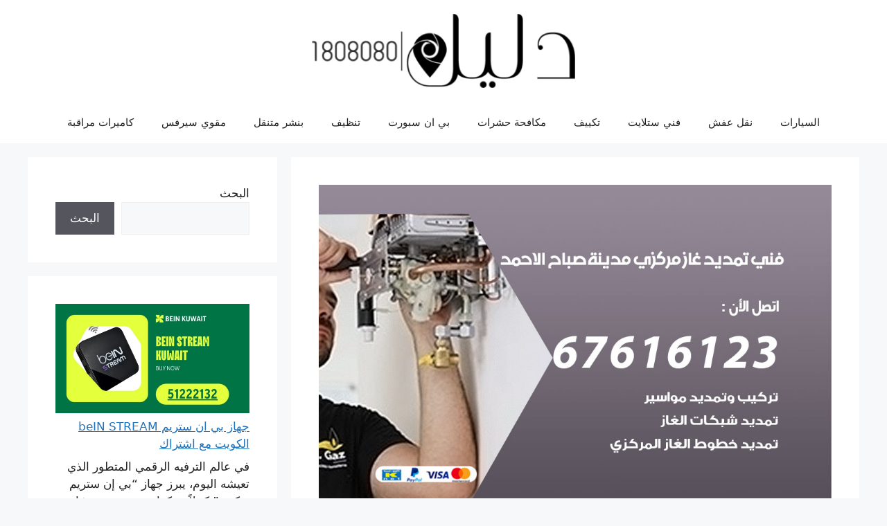

--- FILE ---
content_type: text/html; charset=UTF-8
request_url: https://www.dalil1808080.com/%D9%81%D9%86%D9%8A-%D8%AA%D9%85%D8%AF%D9%8A%D8%AF-%D8%BA%D8%A7%D8%B2-%D9%85%D8%B1%D9%83%D8%B2%D9%8A-%D8%B5%D8%A8%D8%A7%D8%AD-%D8%A7%D9%84%D8%A7%D8%AD%D9%85%D8%AF/
body_size: 23434
content:
<!DOCTYPE html>
<html dir="rtl" lang="ar">
<head>
	<meta charset="UTF-8">
	<meta name='robots' content='index, follow, max-image-preview:large, max-snippet:-1, max-video-preview:-1' />
	<style>img:is([sizes="auto" i], [sizes^="auto," i]) { contain-intrinsic-size: 3000px 1500px }</style>
	<meta name="viewport" content="width=device-width, initial-scale=1">
	<!-- This site is optimized with the Yoast SEO plugin v26.8 - https://yoast.com/product/yoast-seo-wordpress/ -->
	<title>فني تمديد غاز مركزي صباح الاحمد / 67616123 / تركيب تمديد الغاز المركزي - دليل 1808080</title>
	<meta name="description" content="فني تمديد غاز مركزي صباح الاحمد يقوم الفني بتمديد خطوط الغاز وشبكات غاز مركزي ومواسير لتأمين وصول الغاز لكافة المنازل بشكل متساوي" />
	<link rel="canonical" href="https://www.dalil1808080.com/فني-تمديد-غاز-مركزي-صباح-الاحمد/" />
	<meta name="twitter:card" content="summary_large_image" />
	<meta name="twitter:title" content="فني تمديد غاز مركزي صباح الاحمد / 67616123 / تركيب تمديد الغاز المركزي - دليل 1808080" />
	<meta name="twitter:description" content="فني تمديد غاز مركزي صباح الاحمد يقوم الفني بتمديد خطوط الغاز وشبكات غاز مركزي ومواسير لتأمين وصول الغاز لكافة المنازل بشكل متساوي" />
	<meta name="twitter:image" content="https://www.dalil1808080.com/wp-content/uploads/2020/12/فني-تمديد-غاز-مركزي-مدينةصباح-الاحمد.jpg" />
	<meta name="twitter:creator" content="@Kuwait_Services" />
	<meta name="twitter:site" content="@Kuwait_Services" />
	<meta name="twitter:label1" content="كُتب بواسطة" />
	<meta name="twitter:data1" content="Rwan salem" />
	<script type="application/ld+json" class="yoast-schema-graph">{"@context":"https://schema.org","@graph":[{"@type":"Article","@id":"https://www.dalil1808080.com/%d9%81%d9%86%d9%8a-%d8%aa%d9%85%d8%af%d9%8a%d8%af-%d8%ba%d8%a7%d8%b2-%d9%85%d8%b1%d9%83%d8%b2%d9%8a-%d8%b5%d8%a8%d8%a7%d8%ad-%d8%a7%d9%84%d8%a7%d8%ad%d9%85%d8%af/#article","isPartOf":{"@id":"https://www.dalil1808080.com/%d9%81%d9%86%d9%8a-%d8%aa%d9%85%d8%af%d9%8a%d8%af-%d8%ba%d8%a7%d8%b2-%d9%85%d8%b1%d9%83%d8%b2%d9%8a-%d8%b5%d8%a8%d8%a7%d8%ad-%d8%a7%d9%84%d8%a7%d8%ad%d9%85%d8%af/"},"author":{"name":"Rwan salem","@id":"https://www.dalil1808080.com/#/schema/person/559b2ea3a086a64dedc1fbe66327aec6"},"headline":"فني تمديد غاز مركزي صباح الاحمد / 67616123 / تركيب تمديد الغاز المركزي","datePublished":"2020-12-22T12:49:27+00:00","dateModified":"2020-12-22T13:20:57+00:00","mainEntityOfPage":{"@id":"https://www.dalil1808080.com/%d9%81%d9%86%d9%8a-%d8%aa%d9%85%d8%af%d9%8a%d8%af-%d8%ba%d8%a7%d8%b2-%d9%85%d8%b1%d9%83%d8%b2%d9%8a-%d8%b5%d8%a8%d8%a7%d8%ad-%d8%a7%d9%84%d8%a7%d8%ad%d9%85%d8%af/"},"wordCount":1,"commentCount":0,"publisher":{"@id":"https://www.dalil1808080.com/#organization"},"image":{"@id":"https://www.dalil1808080.com/%d9%81%d9%86%d9%8a-%d8%aa%d9%85%d8%af%d9%8a%d8%af-%d8%ba%d8%a7%d8%b2-%d9%85%d8%b1%d9%83%d8%b2%d9%8a-%d8%b5%d8%a8%d8%a7%d8%ad-%d8%a7%d9%84%d8%a7%d8%ad%d9%85%d8%af/#primaryimage"},"thumbnailUrl":"https://www.dalil1808080.com/wp-content/uploads/2020/12/فني-تمديد-غاز-مركزي-مدينةصباح-الاحمد.jpg","keywords":["تركيب شبكات غاز مركزي","تركيب وتمديد خطوط الغاز المركزي","تمديد مواسير غاز مركزي صباح الاحمد","شركة تمديد غاز مركزي","فني الغاز المركزي","فني تمديد غاز مركزي صباح الاحمد","فني غاز مركزي"],"articleSection":["الدليل الصناعي"],"inLanguage":"ar","potentialAction":[{"@type":"CommentAction","name":"Comment","target":["https://www.dalil1808080.com/%d9%81%d9%86%d9%8a-%d8%aa%d9%85%d8%af%d9%8a%d8%af-%d8%ba%d8%a7%d8%b2-%d9%85%d8%b1%d9%83%d8%b2%d9%8a-%d8%b5%d8%a8%d8%a7%d8%ad-%d8%a7%d9%84%d8%a7%d8%ad%d9%85%d8%af/#respond"]}]},{"@type":"WebPage","@id":"https://www.dalil1808080.com/%d9%81%d9%86%d9%8a-%d8%aa%d9%85%d8%af%d9%8a%d8%af-%d8%ba%d8%a7%d8%b2-%d9%85%d8%b1%d9%83%d8%b2%d9%8a-%d8%b5%d8%a8%d8%a7%d8%ad-%d8%a7%d9%84%d8%a7%d8%ad%d9%85%d8%af/","url":"https://www.dalil1808080.com/%d9%81%d9%86%d9%8a-%d8%aa%d9%85%d8%af%d9%8a%d8%af-%d8%ba%d8%a7%d8%b2-%d9%85%d8%b1%d9%83%d8%b2%d9%8a-%d8%b5%d8%a8%d8%a7%d8%ad-%d8%a7%d9%84%d8%a7%d8%ad%d9%85%d8%af/","name":"فني تمديد غاز مركزي صباح الاحمد / 67616123 / تركيب تمديد الغاز المركزي - دليل 1808080","isPartOf":{"@id":"https://www.dalil1808080.com/#website"},"primaryImageOfPage":{"@id":"https://www.dalil1808080.com/%d9%81%d9%86%d9%8a-%d8%aa%d9%85%d8%af%d9%8a%d8%af-%d8%ba%d8%a7%d8%b2-%d9%85%d8%b1%d9%83%d8%b2%d9%8a-%d8%b5%d8%a8%d8%a7%d8%ad-%d8%a7%d9%84%d8%a7%d8%ad%d9%85%d8%af/#primaryimage"},"image":{"@id":"https://www.dalil1808080.com/%d9%81%d9%86%d9%8a-%d8%aa%d9%85%d8%af%d9%8a%d8%af-%d8%ba%d8%a7%d8%b2-%d9%85%d8%b1%d9%83%d8%b2%d9%8a-%d8%b5%d8%a8%d8%a7%d8%ad-%d8%a7%d9%84%d8%a7%d8%ad%d9%85%d8%af/#primaryimage"},"thumbnailUrl":"https://www.dalil1808080.com/wp-content/uploads/2020/12/فني-تمديد-غاز-مركزي-مدينةصباح-الاحمد.jpg","datePublished":"2020-12-22T12:49:27+00:00","dateModified":"2020-12-22T13:20:57+00:00","description":"فني تمديد غاز مركزي صباح الاحمد يقوم الفني بتمديد خطوط الغاز وشبكات غاز مركزي ومواسير لتأمين وصول الغاز لكافة المنازل بشكل متساوي","breadcrumb":{"@id":"https://www.dalil1808080.com/%d9%81%d9%86%d9%8a-%d8%aa%d9%85%d8%af%d9%8a%d8%af-%d8%ba%d8%a7%d8%b2-%d9%85%d8%b1%d9%83%d8%b2%d9%8a-%d8%b5%d8%a8%d8%a7%d8%ad-%d8%a7%d9%84%d8%a7%d8%ad%d9%85%d8%af/#breadcrumb"},"inLanguage":"ar","potentialAction":[{"@type":"ReadAction","target":["https://www.dalil1808080.com/%d9%81%d9%86%d9%8a-%d8%aa%d9%85%d8%af%d9%8a%d8%af-%d8%ba%d8%a7%d8%b2-%d9%85%d8%b1%d9%83%d8%b2%d9%8a-%d8%b5%d8%a8%d8%a7%d8%ad-%d8%a7%d9%84%d8%a7%d8%ad%d9%85%d8%af/"]}]},{"@type":"ImageObject","inLanguage":"ar","@id":"https://www.dalil1808080.com/%d9%81%d9%86%d9%8a-%d8%aa%d9%85%d8%af%d9%8a%d8%af-%d8%ba%d8%a7%d8%b2-%d9%85%d8%b1%d9%83%d8%b2%d9%8a-%d8%b5%d8%a8%d8%a7%d8%ad-%d8%a7%d9%84%d8%a7%d8%ad%d9%85%d8%af/#primaryimage","url":"https://www.dalil1808080.com/wp-content/uploads/2020/12/فني-تمديد-غاز-مركزي-مدينةصباح-الاحمد.jpg","contentUrl":"https://www.dalil1808080.com/wp-content/uploads/2020/12/فني-تمديد-غاز-مركزي-مدينةصباح-الاحمد.jpg","width":960,"height":647,"caption":"فني تمديد غاز مركزي مدينة صباح الاحمد"},{"@type":"BreadcrumbList","@id":"https://www.dalil1808080.com/%d9%81%d9%86%d9%8a-%d8%aa%d9%85%d8%af%d9%8a%d8%af-%d8%ba%d8%a7%d8%b2-%d9%85%d8%b1%d9%83%d8%b2%d9%8a-%d8%b5%d8%a8%d8%a7%d8%ad-%d8%a7%d9%84%d8%a7%d8%ad%d9%85%d8%af/#breadcrumb","itemListElement":[{"@type":"ListItem","position":1,"name":"Home","item":"https://www.dalil1808080.com/"},{"@type":"ListItem","position":2,"name":"فني تمديد غاز مركزي صباح الاحمد / 67616123 / تركيب تمديد الغاز المركزي"}]},{"@type":"WebSite","@id":"https://www.dalil1808080.com/#website","url":"https://www.dalil1808080.com/","name":"دليل 1808080","description":"افضل خدمة بالكويت فني ستلايت رسيفر بي ان سبورت كهربائي منازل مكافحة حشرات تنظيف نقل عفش اثاث","publisher":{"@id":"https://www.dalil1808080.com/#organization"},"potentialAction":[{"@type":"SearchAction","target":{"@type":"EntryPoint","urlTemplate":"https://www.dalil1808080.com/?s={search_term_string}"},"query-input":{"@type":"PropertyValueSpecification","valueRequired":true,"valueName":"search_term_string"}}],"inLanguage":"ar"},{"@type":"Organization","@id":"https://www.dalil1808080.com/#organization","name":"دليل1808080","url":"https://www.dalil1808080.com/","logo":{"@type":"ImageObject","inLanguage":"ar","@id":"https://www.dalil1808080.com/#/schema/logo/image/","url":"https://www.dalil1808080.com/wp-content/uploads/2017/04/logo1-e1519659859763.png","contentUrl":"https://www.dalil1808080.com/wp-content/uploads/2017/04/logo1-e1519659859763.png","width":400,"height":113,"caption":"دليل1808080"},"image":{"@id":"https://www.dalil1808080.com/#/schema/logo/image/"},"sameAs":["https://www.facebook.com/satellitetv.tv","https://x.com/Kuwait_Services","https://www.instagram.com/kuwait_services/"]},{"@type":"Person","@id":"https://www.dalil1808080.com/#/schema/person/559b2ea3a086a64dedc1fbe66327aec6","name":"Rwan salem","url":"https://www.dalil1808080.com/author/rwan/"}]}</script>
	<!-- / Yoast SEO plugin. -->


<link rel="alternate" type="application/rss+xml" title="دليل 1808080 &laquo; الخلاصة" href="https://www.dalil1808080.com/feed/" />
<link rel="alternate" type="application/rss+xml" title="دليل 1808080 &laquo; خلاصة التعليقات" href="https://www.dalil1808080.com/comments/feed/" />
<link rel="alternate" type="application/rss+xml" title="دليل 1808080 &laquo; فني تمديد غاز مركزي صباح الاحمد / 67616123 / تركيب تمديد الغاز المركزي خلاصة التعليقات" href="https://www.dalil1808080.com/%d9%81%d9%86%d9%8a-%d8%aa%d9%85%d8%af%d9%8a%d8%af-%d8%ba%d8%a7%d8%b2-%d9%85%d8%b1%d9%83%d8%b2%d9%8a-%d8%b5%d8%a8%d8%a7%d8%ad-%d8%a7%d9%84%d8%a7%d8%ad%d9%85%d8%af/feed/" />
<script>
window._wpemojiSettings = {"baseUrl":"https:\/\/s.w.org\/images\/core\/emoji\/16.0.1\/72x72\/","ext":".png","svgUrl":"https:\/\/s.w.org\/images\/core\/emoji\/16.0.1\/svg\/","svgExt":".svg","source":{"concatemoji":"https:\/\/www.dalil1808080.com\/wp-includes\/js\/wp-emoji-release.min.js?ver=6.8.3"}};
/*! This file is auto-generated */
!function(s,n){var o,i,e;function c(e){try{var t={supportTests:e,timestamp:(new Date).valueOf()};sessionStorage.setItem(o,JSON.stringify(t))}catch(e){}}function p(e,t,n){e.clearRect(0,0,e.canvas.width,e.canvas.height),e.fillText(t,0,0);var t=new Uint32Array(e.getImageData(0,0,e.canvas.width,e.canvas.height).data),a=(e.clearRect(0,0,e.canvas.width,e.canvas.height),e.fillText(n,0,0),new Uint32Array(e.getImageData(0,0,e.canvas.width,e.canvas.height).data));return t.every(function(e,t){return e===a[t]})}function u(e,t){e.clearRect(0,0,e.canvas.width,e.canvas.height),e.fillText(t,0,0);for(var n=e.getImageData(16,16,1,1),a=0;a<n.data.length;a++)if(0!==n.data[a])return!1;return!0}function f(e,t,n,a){switch(t){case"flag":return n(e,"\ud83c\udff3\ufe0f\u200d\u26a7\ufe0f","\ud83c\udff3\ufe0f\u200b\u26a7\ufe0f")?!1:!n(e,"\ud83c\udde8\ud83c\uddf6","\ud83c\udde8\u200b\ud83c\uddf6")&&!n(e,"\ud83c\udff4\udb40\udc67\udb40\udc62\udb40\udc65\udb40\udc6e\udb40\udc67\udb40\udc7f","\ud83c\udff4\u200b\udb40\udc67\u200b\udb40\udc62\u200b\udb40\udc65\u200b\udb40\udc6e\u200b\udb40\udc67\u200b\udb40\udc7f");case"emoji":return!a(e,"\ud83e\udedf")}return!1}function g(e,t,n,a){var r="undefined"!=typeof WorkerGlobalScope&&self instanceof WorkerGlobalScope?new OffscreenCanvas(300,150):s.createElement("canvas"),o=r.getContext("2d",{willReadFrequently:!0}),i=(o.textBaseline="top",o.font="600 32px Arial",{});return e.forEach(function(e){i[e]=t(o,e,n,a)}),i}function t(e){var t=s.createElement("script");t.src=e,t.defer=!0,s.head.appendChild(t)}"undefined"!=typeof Promise&&(o="wpEmojiSettingsSupports",i=["flag","emoji"],n.supports={everything:!0,everythingExceptFlag:!0},e=new Promise(function(e){s.addEventListener("DOMContentLoaded",e,{once:!0})}),new Promise(function(t){var n=function(){try{var e=JSON.parse(sessionStorage.getItem(o));if("object"==typeof e&&"number"==typeof e.timestamp&&(new Date).valueOf()<e.timestamp+604800&&"object"==typeof e.supportTests)return e.supportTests}catch(e){}return null}();if(!n){if("undefined"!=typeof Worker&&"undefined"!=typeof OffscreenCanvas&&"undefined"!=typeof URL&&URL.createObjectURL&&"undefined"!=typeof Blob)try{var e="postMessage("+g.toString()+"("+[JSON.stringify(i),f.toString(),p.toString(),u.toString()].join(",")+"));",a=new Blob([e],{type:"text/javascript"}),r=new Worker(URL.createObjectURL(a),{name:"wpTestEmojiSupports"});return void(r.onmessage=function(e){c(n=e.data),r.terminate(),t(n)})}catch(e){}c(n=g(i,f,p,u))}t(n)}).then(function(e){for(var t in e)n.supports[t]=e[t],n.supports.everything=n.supports.everything&&n.supports[t],"flag"!==t&&(n.supports.everythingExceptFlag=n.supports.everythingExceptFlag&&n.supports[t]);n.supports.everythingExceptFlag=n.supports.everythingExceptFlag&&!n.supports.flag,n.DOMReady=!1,n.readyCallback=function(){n.DOMReady=!0}}).then(function(){return e}).then(function(){var e;n.supports.everything||(n.readyCallback(),(e=n.source||{}).concatemoji?t(e.concatemoji):e.wpemoji&&e.twemoji&&(t(e.twemoji),t(e.wpemoji)))}))}((window,document),window._wpemojiSettings);
</script>
<style id='wp-emoji-styles-inline-css'>

	img.wp-smiley, img.emoji {
		display: inline !important;
		border: none !important;
		box-shadow: none !important;
		height: 1em !important;
		width: 1em !important;
		margin: 0 0.07em !important;
		vertical-align: -0.1em !important;
		background: none !important;
		padding: 0 !important;
	}
</style>
<link rel='stylesheet' id='wp-block-library-rtl-css' href='https://www.dalil1808080.com/wp-includes/css/dist/block-library/style-rtl.min.css?ver=6.8.3' media='all' />
<style id='classic-theme-styles-inline-css'>
/*! This file is auto-generated */
.wp-block-button__link{color:#fff;background-color:#32373c;border-radius:9999px;box-shadow:none;text-decoration:none;padding:calc(.667em + 2px) calc(1.333em + 2px);font-size:1.125em}.wp-block-file__button{background:#32373c;color:#fff;text-decoration:none}
</style>
<style id='global-styles-inline-css'>
:root{--wp--preset--aspect-ratio--square: 1;--wp--preset--aspect-ratio--4-3: 4/3;--wp--preset--aspect-ratio--3-4: 3/4;--wp--preset--aspect-ratio--3-2: 3/2;--wp--preset--aspect-ratio--2-3: 2/3;--wp--preset--aspect-ratio--16-9: 16/9;--wp--preset--aspect-ratio--9-16: 9/16;--wp--preset--color--black: #000000;--wp--preset--color--cyan-bluish-gray: #abb8c3;--wp--preset--color--white: #ffffff;--wp--preset--color--pale-pink: #f78da7;--wp--preset--color--vivid-red: #cf2e2e;--wp--preset--color--luminous-vivid-orange: #ff6900;--wp--preset--color--luminous-vivid-amber: #fcb900;--wp--preset--color--light-green-cyan: #7bdcb5;--wp--preset--color--vivid-green-cyan: #00d084;--wp--preset--color--pale-cyan-blue: #8ed1fc;--wp--preset--color--vivid-cyan-blue: #0693e3;--wp--preset--color--vivid-purple: #9b51e0;--wp--preset--color--contrast: var(--contrast);--wp--preset--color--contrast-2: var(--contrast-2);--wp--preset--color--contrast-3: var(--contrast-3);--wp--preset--color--base: var(--base);--wp--preset--color--base-2: var(--base-2);--wp--preset--color--base-3: var(--base-3);--wp--preset--color--accent: var(--accent);--wp--preset--gradient--vivid-cyan-blue-to-vivid-purple: linear-gradient(135deg,rgba(6,147,227,1) 0%,rgb(155,81,224) 100%);--wp--preset--gradient--light-green-cyan-to-vivid-green-cyan: linear-gradient(135deg,rgb(122,220,180) 0%,rgb(0,208,130) 100%);--wp--preset--gradient--luminous-vivid-amber-to-luminous-vivid-orange: linear-gradient(135deg,rgba(252,185,0,1) 0%,rgba(255,105,0,1) 100%);--wp--preset--gradient--luminous-vivid-orange-to-vivid-red: linear-gradient(135deg,rgba(255,105,0,1) 0%,rgb(207,46,46) 100%);--wp--preset--gradient--very-light-gray-to-cyan-bluish-gray: linear-gradient(135deg,rgb(238,238,238) 0%,rgb(169,184,195) 100%);--wp--preset--gradient--cool-to-warm-spectrum: linear-gradient(135deg,rgb(74,234,220) 0%,rgb(151,120,209) 20%,rgb(207,42,186) 40%,rgb(238,44,130) 60%,rgb(251,105,98) 80%,rgb(254,248,76) 100%);--wp--preset--gradient--blush-light-purple: linear-gradient(135deg,rgb(255,206,236) 0%,rgb(152,150,240) 100%);--wp--preset--gradient--blush-bordeaux: linear-gradient(135deg,rgb(254,205,165) 0%,rgb(254,45,45) 50%,rgb(107,0,62) 100%);--wp--preset--gradient--luminous-dusk: linear-gradient(135deg,rgb(255,203,112) 0%,rgb(199,81,192) 50%,rgb(65,88,208) 100%);--wp--preset--gradient--pale-ocean: linear-gradient(135deg,rgb(255,245,203) 0%,rgb(182,227,212) 50%,rgb(51,167,181) 100%);--wp--preset--gradient--electric-grass: linear-gradient(135deg,rgb(202,248,128) 0%,rgb(113,206,126) 100%);--wp--preset--gradient--midnight: linear-gradient(135deg,rgb(2,3,129) 0%,rgb(40,116,252) 100%);--wp--preset--font-size--small: 13px;--wp--preset--font-size--medium: 20px;--wp--preset--font-size--large: 36px;--wp--preset--font-size--x-large: 42px;--wp--preset--spacing--20: 0.44rem;--wp--preset--spacing--30: 0.67rem;--wp--preset--spacing--40: 1rem;--wp--preset--spacing--50: 1.5rem;--wp--preset--spacing--60: 2.25rem;--wp--preset--spacing--70: 3.38rem;--wp--preset--spacing--80: 5.06rem;--wp--preset--shadow--natural: 6px 6px 9px rgba(0, 0, 0, 0.2);--wp--preset--shadow--deep: 12px 12px 50px rgba(0, 0, 0, 0.4);--wp--preset--shadow--sharp: 6px 6px 0px rgba(0, 0, 0, 0.2);--wp--preset--shadow--outlined: 6px 6px 0px -3px rgba(255, 255, 255, 1), 6px 6px rgba(0, 0, 0, 1);--wp--preset--shadow--crisp: 6px 6px 0px rgba(0, 0, 0, 1);}:where(.is-layout-flex){gap: 0.5em;}:where(.is-layout-grid){gap: 0.5em;}body .is-layout-flex{display: flex;}.is-layout-flex{flex-wrap: wrap;align-items: center;}.is-layout-flex > :is(*, div){margin: 0;}body .is-layout-grid{display: grid;}.is-layout-grid > :is(*, div){margin: 0;}:where(.wp-block-columns.is-layout-flex){gap: 2em;}:where(.wp-block-columns.is-layout-grid){gap: 2em;}:where(.wp-block-post-template.is-layout-flex){gap: 1.25em;}:where(.wp-block-post-template.is-layout-grid){gap: 1.25em;}.has-black-color{color: var(--wp--preset--color--black) !important;}.has-cyan-bluish-gray-color{color: var(--wp--preset--color--cyan-bluish-gray) !important;}.has-white-color{color: var(--wp--preset--color--white) !important;}.has-pale-pink-color{color: var(--wp--preset--color--pale-pink) !important;}.has-vivid-red-color{color: var(--wp--preset--color--vivid-red) !important;}.has-luminous-vivid-orange-color{color: var(--wp--preset--color--luminous-vivid-orange) !important;}.has-luminous-vivid-amber-color{color: var(--wp--preset--color--luminous-vivid-amber) !important;}.has-light-green-cyan-color{color: var(--wp--preset--color--light-green-cyan) !important;}.has-vivid-green-cyan-color{color: var(--wp--preset--color--vivid-green-cyan) !important;}.has-pale-cyan-blue-color{color: var(--wp--preset--color--pale-cyan-blue) !important;}.has-vivid-cyan-blue-color{color: var(--wp--preset--color--vivid-cyan-blue) !important;}.has-vivid-purple-color{color: var(--wp--preset--color--vivid-purple) !important;}.has-black-background-color{background-color: var(--wp--preset--color--black) !important;}.has-cyan-bluish-gray-background-color{background-color: var(--wp--preset--color--cyan-bluish-gray) !important;}.has-white-background-color{background-color: var(--wp--preset--color--white) !important;}.has-pale-pink-background-color{background-color: var(--wp--preset--color--pale-pink) !important;}.has-vivid-red-background-color{background-color: var(--wp--preset--color--vivid-red) !important;}.has-luminous-vivid-orange-background-color{background-color: var(--wp--preset--color--luminous-vivid-orange) !important;}.has-luminous-vivid-amber-background-color{background-color: var(--wp--preset--color--luminous-vivid-amber) !important;}.has-light-green-cyan-background-color{background-color: var(--wp--preset--color--light-green-cyan) !important;}.has-vivid-green-cyan-background-color{background-color: var(--wp--preset--color--vivid-green-cyan) !important;}.has-pale-cyan-blue-background-color{background-color: var(--wp--preset--color--pale-cyan-blue) !important;}.has-vivid-cyan-blue-background-color{background-color: var(--wp--preset--color--vivid-cyan-blue) !important;}.has-vivid-purple-background-color{background-color: var(--wp--preset--color--vivid-purple) !important;}.has-black-border-color{border-color: var(--wp--preset--color--black) !important;}.has-cyan-bluish-gray-border-color{border-color: var(--wp--preset--color--cyan-bluish-gray) !important;}.has-white-border-color{border-color: var(--wp--preset--color--white) !important;}.has-pale-pink-border-color{border-color: var(--wp--preset--color--pale-pink) !important;}.has-vivid-red-border-color{border-color: var(--wp--preset--color--vivid-red) !important;}.has-luminous-vivid-orange-border-color{border-color: var(--wp--preset--color--luminous-vivid-orange) !important;}.has-luminous-vivid-amber-border-color{border-color: var(--wp--preset--color--luminous-vivid-amber) !important;}.has-light-green-cyan-border-color{border-color: var(--wp--preset--color--light-green-cyan) !important;}.has-vivid-green-cyan-border-color{border-color: var(--wp--preset--color--vivid-green-cyan) !important;}.has-pale-cyan-blue-border-color{border-color: var(--wp--preset--color--pale-cyan-blue) !important;}.has-vivid-cyan-blue-border-color{border-color: var(--wp--preset--color--vivid-cyan-blue) !important;}.has-vivid-purple-border-color{border-color: var(--wp--preset--color--vivid-purple) !important;}.has-vivid-cyan-blue-to-vivid-purple-gradient-background{background: var(--wp--preset--gradient--vivid-cyan-blue-to-vivid-purple) !important;}.has-light-green-cyan-to-vivid-green-cyan-gradient-background{background: var(--wp--preset--gradient--light-green-cyan-to-vivid-green-cyan) !important;}.has-luminous-vivid-amber-to-luminous-vivid-orange-gradient-background{background: var(--wp--preset--gradient--luminous-vivid-amber-to-luminous-vivid-orange) !important;}.has-luminous-vivid-orange-to-vivid-red-gradient-background{background: var(--wp--preset--gradient--luminous-vivid-orange-to-vivid-red) !important;}.has-very-light-gray-to-cyan-bluish-gray-gradient-background{background: var(--wp--preset--gradient--very-light-gray-to-cyan-bluish-gray) !important;}.has-cool-to-warm-spectrum-gradient-background{background: var(--wp--preset--gradient--cool-to-warm-spectrum) !important;}.has-blush-light-purple-gradient-background{background: var(--wp--preset--gradient--blush-light-purple) !important;}.has-blush-bordeaux-gradient-background{background: var(--wp--preset--gradient--blush-bordeaux) !important;}.has-luminous-dusk-gradient-background{background: var(--wp--preset--gradient--luminous-dusk) !important;}.has-pale-ocean-gradient-background{background: var(--wp--preset--gradient--pale-ocean) !important;}.has-electric-grass-gradient-background{background: var(--wp--preset--gradient--electric-grass) !important;}.has-midnight-gradient-background{background: var(--wp--preset--gradient--midnight) !important;}.has-small-font-size{font-size: var(--wp--preset--font-size--small) !important;}.has-medium-font-size{font-size: var(--wp--preset--font-size--medium) !important;}.has-large-font-size{font-size: var(--wp--preset--font-size--large) !important;}.has-x-large-font-size{font-size: var(--wp--preset--font-size--x-large) !important;}
:where(.wp-block-post-template.is-layout-flex){gap: 1.25em;}:where(.wp-block-post-template.is-layout-grid){gap: 1.25em;}
:where(.wp-block-columns.is-layout-flex){gap: 2em;}:where(.wp-block-columns.is-layout-grid){gap: 2em;}
:root :where(.wp-block-pullquote){font-size: 1.5em;line-height: 1.6;}
</style>
<link rel='stylesheet' id='contact-form-7-css' href='https://www.dalil1808080.com/wp-content/plugins/contact-form-7/includes/css/styles.css?ver=6.1.1' media='all' />
<link rel='stylesheet' id='contact-form-7-rtl-css' href='https://www.dalil1808080.com/wp-content/plugins/contact-form-7/includes/css/styles-rtl.css?ver=6.1.1' media='all' />
<link rel='stylesheet' id='generate-comments-css' href='https://www.dalil1808080.com/wp-content/themes/generatepress/assets/css/components/comments.min.css?ver=3.6.0' media='all' />
<link rel='stylesheet' id='generate-widget-areas-css' href='https://www.dalil1808080.com/wp-content/themes/generatepress/assets/css/components/widget-areas.min.css?ver=3.6.0' media='all' />
<link rel='stylesheet' id='generate-style-css' href='https://www.dalil1808080.com/wp-content/themes/generatepress/assets/css/main.min.css?ver=3.6.0' media='all' />
<style id='generate-style-inline-css'>
body{background-color:var(--base-2);color:var(--contrast);}a{color:var(--accent);}a{text-decoration:underline;}.entry-title a, .site-branding a, a.button, .wp-block-button__link, .main-navigation a{text-decoration:none;}a:hover, a:focus, a:active{color:var(--contrast);}.wp-block-group__inner-container{max-width:1200px;margin-left:auto;margin-right:auto;}.site-header .header-image{width:380px;}:root{--contrast:#222222;--contrast-2:#575760;--contrast-3:#b2b2be;--base:#f0f0f0;--base-2:#f7f8f9;--base-3:#ffffff;--accent:#1e73be;}:root .has-contrast-color{color:var(--contrast);}:root .has-contrast-background-color{background-color:var(--contrast);}:root .has-contrast-2-color{color:var(--contrast-2);}:root .has-contrast-2-background-color{background-color:var(--contrast-2);}:root .has-contrast-3-color{color:var(--contrast-3);}:root .has-contrast-3-background-color{background-color:var(--contrast-3);}:root .has-base-color{color:var(--base);}:root .has-base-background-color{background-color:var(--base);}:root .has-base-2-color{color:var(--base-2);}:root .has-base-2-background-color{background-color:var(--base-2);}:root .has-base-3-color{color:var(--base-3);}:root .has-base-3-background-color{background-color:var(--base-3);}:root .has-accent-color{color:var(--accent);}:root .has-accent-background-color{background-color:var(--accent);}.top-bar{background-color:#636363;color:#ffffff;}.top-bar a{color:#ffffff;}.top-bar a:hover{color:#303030;}.site-header{background-color:var(--base-3);}.main-title a,.main-title a:hover{color:var(--contrast);}.site-description{color:var(--contrast-2);}.mobile-menu-control-wrapper .menu-toggle,.mobile-menu-control-wrapper .menu-toggle:hover,.mobile-menu-control-wrapper .menu-toggle:focus,.has-inline-mobile-toggle #site-navigation.toggled{background-color:rgba(0, 0, 0, 0.02);}.main-navigation,.main-navigation ul ul{background-color:var(--base-3);}.main-navigation .main-nav ul li a, .main-navigation .menu-toggle, .main-navigation .menu-bar-items{color:var(--contrast);}.main-navigation .main-nav ul li:not([class*="current-menu-"]):hover > a, .main-navigation .main-nav ul li:not([class*="current-menu-"]):focus > a, .main-navigation .main-nav ul li.sfHover:not([class*="current-menu-"]) > a, .main-navigation .menu-bar-item:hover > a, .main-navigation .menu-bar-item.sfHover > a{color:var(--accent);}button.menu-toggle:hover,button.menu-toggle:focus{color:var(--contrast);}.main-navigation .main-nav ul li[class*="current-menu-"] > a{color:var(--accent);}.navigation-search input[type="search"],.navigation-search input[type="search"]:active, .navigation-search input[type="search"]:focus, .main-navigation .main-nav ul li.search-item.active > a, .main-navigation .menu-bar-items .search-item.active > a{color:var(--accent);}.main-navigation ul ul{background-color:var(--base);}.separate-containers .inside-article, .separate-containers .comments-area, .separate-containers .page-header, .one-container .container, .separate-containers .paging-navigation, .inside-page-header{background-color:var(--base-3);}.entry-title a{color:var(--contrast);}.entry-title a:hover{color:var(--contrast-2);}.entry-meta{color:var(--contrast-2);}.sidebar .widget{background-color:var(--base-3);}.footer-widgets{background-color:var(--base-3);}.site-info{background-color:var(--base-3);}input[type="text"],input[type="email"],input[type="url"],input[type="password"],input[type="search"],input[type="tel"],input[type="number"],textarea,select{color:var(--contrast);background-color:var(--base-2);border-color:var(--base);}input[type="text"]:focus,input[type="email"]:focus,input[type="url"]:focus,input[type="password"]:focus,input[type="search"]:focus,input[type="tel"]:focus,input[type="number"]:focus,textarea:focus,select:focus{color:var(--contrast);background-color:var(--base-2);border-color:var(--contrast-3);}button,html input[type="button"],input[type="reset"],input[type="submit"],a.button,a.wp-block-button__link:not(.has-background){color:#ffffff;background-color:#55555e;}button:hover,html input[type="button"]:hover,input[type="reset"]:hover,input[type="submit"]:hover,a.button:hover,button:focus,html input[type="button"]:focus,input[type="reset"]:focus,input[type="submit"]:focus,a.button:focus,a.wp-block-button__link:not(.has-background):active,a.wp-block-button__link:not(.has-background):focus,a.wp-block-button__link:not(.has-background):hover{color:#ffffff;background-color:#3f4047;}a.generate-back-to-top{background-color:rgba( 0,0,0,0.4 );color:#ffffff;}a.generate-back-to-top:hover,a.generate-back-to-top:focus{background-color:rgba( 0,0,0,0.6 );color:#ffffff;}:root{--gp-search-modal-bg-color:var(--base-3);--gp-search-modal-text-color:var(--contrast);--gp-search-modal-overlay-bg-color:rgba(0,0,0,0.2);}@media (max-width:768px){.main-navigation .menu-bar-item:hover > a, .main-navigation .menu-bar-item.sfHover > a{background:none;color:var(--contrast);}}.nav-below-header .main-navigation .inside-navigation.grid-container, .nav-above-header .main-navigation .inside-navigation.grid-container{padding:0px 20px 0px 20px;}.site-main .wp-block-group__inner-container{padding:40px;}.separate-containers .paging-navigation{padding-top:20px;padding-bottom:20px;}.entry-content .alignwide, body:not(.no-sidebar) .entry-content .alignfull{margin-left:-40px;width:calc(100% + 80px);max-width:calc(100% + 80px);}.rtl .menu-item-has-children .dropdown-menu-toggle{padding-left:20px;}.rtl .main-navigation .main-nav ul li.menu-item-has-children > a{padding-right:20px;}@media (max-width:768px){.separate-containers .inside-article, .separate-containers .comments-area, .separate-containers .page-header, .separate-containers .paging-navigation, .one-container .site-content, .inside-page-header{padding:30px;}.site-main .wp-block-group__inner-container{padding:30px;}.inside-top-bar{padding-right:30px;padding-left:30px;}.inside-header{padding-right:30px;padding-left:30px;}.widget-area .widget{padding-top:30px;padding-right:30px;padding-bottom:30px;padding-left:30px;}.footer-widgets-container{padding-top:30px;padding-right:30px;padding-bottom:30px;padding-left:30px;}.inside-site-info{padding-right:30px;padding-left:30px;}.entry-content .alignwide, body:not(.no-sidebar) .entry-content .alignfull{margin-left:-30px;width:calc(100% + 60px);max-width:calc(100% + 60px);}.one-container .site-main .paging-navigation{margin-bottom:20px;}}/* End cached CSS */.is-right-sidebar{width:30%;}.is-left-sidebar{width:30%;}.site-content .content-area{width:70%;}@media (max-width:768px){.main-navigation .menu-toggle,.sidebar-nav-mobile:not(#sticky-placeholder){display:block;}.main-navigation ul,.gen-sidebar-nav,.main-navigation:not(.slideout-navigation):not(.toggled) .main-nav > ul,.has-inline-mobile-toggle #site-navigation .inside-navigation > *:not(.navigation-search):not(.main-nav){display:none;}.nav-align-right .inside-navigation,.nav-align-center .inside-navigation{justify-content:space-between;}.rtl .nav-align-right .inside-navigation,.rtl .nav-align-center .inside-navigation, .rtl .nav-align-left .inside-navigation{justify-content:space-between;}}
</style>
<link rel='stylesheet' id='generate-rtl-css' href='https://www.dalil1808080.com/wp-content/themes/generatepress/assets/css/main-rtl.min.css?ver=3.6.0' media='all' />
<link rel="https://api.w.org/" href="https://www.dalil1808080.com/wp-json/" /><link rel="alternate" title="JSON" type="application/json" href="https://www.dalil1808080.com/wp-json/wp/v2/posts/134547" /><link rel="EditURI" type="application/rsd+xml" title="RSD" href="https://www.dalil1808080.com/xmlrpc.php?rsd" />
<meta name="generator" content="WordPress 6.8.3" />
<link rel='shortlink' href='https://www.dalil1808080.com/?p=134547' />
<link rel="alternate" title="oEmbed (JSON)" type="application/json+oembed" href="https://www.dalil1808080.com/wp-json/oembed/1.0/embed?url=https%3A%2F%2Fwww.dalil1808080.com%2F%25d9%2581%25d9%2586%25d9%258a-%25d8%25aa%25d9%2585%25d8%25af%25d9%258a%25d8%25af-%25d8%25ba%25d8%25a7%25d8%25b2-%25d9%2585%25d8%25b1%25d9%2583%25d8%25b2%25d9%258a-%25d8%25b5%25d8%25a8%25d8%25a7%25d8%25ad-%25d8%25a7%25d9%2584%25d8%25a7%25d8%25ad%25d9%2585%25d8%25af%2F" />
<link rel="alternate" title="oEmbed (XML)" type="text/xml+oembed" href="https://www.dalil1808080.com/wp-json/oembed/1.0/embed?url=https%3A%2F%2Fwww.dalil1808080.com%2F%25d9%2581%25d9%2586%25d9%258a-%25d8%25aa%25d9%2585%25d8%25af%25d9%258a%25d8%25af-%25d8%25ba%25d8%25a7%25d8%25b2-%25d9%2585%25d8%25b1%25d9%2583%25d8%25b2%25d9%258a-%25d8%25b5%25d8%25a8%25d8%25a7%25d8%25ad-%25d8%25a7%25d9%2584%25d8%25a7%25d8%25ad%25d9%2585%25d8%25af%2F&#038;format=xml" />
<link rel="pingback" href="https://www.dalil1808080.com/xmlrpc.php">
<link rel="icon" href="https://www.dalil1808080.com/wp-content/uploads/2017/05/cropped-icon-32x32.png" sizes="32x32" />
<link rel="icon" href="https://www.dalil1808080.com/wp-content/uploads/2017/05/cropped-icon-192x192.png" sizes="192x192" />
<link rel="apple-touch-icon" href="https://www.dalil1808080.com/wp-content/uploads/2017/05/cropped-icon-180x180.png" />
<meta name="msapplication-TileImage" content="https://www.dalil1808080.com/wp-content/uploads/2017/05/cropped-icon-270x270.png" />
</head>

<body class="rtl wp-singular post-template-default single single-post postid-134547 single-format-standard wp-custom-logo wp-embed-responsive wp-theme-generatepress left-sidebar nav-below-header separate-containers header-aligned-center dropdown-hover featured-image-active" itemtype="https://schema.org/Blog" itemscope>
	<a class="screen-reader-text skip-link" href="#content" title="انتقل إلى المحتوى">انتقل إلى المحتوى</a>		<header class="site-header" id="masthead" aria-label="Site"  itemtype="https://schema.org/WPHeader" itemscope>
			<div class="inside-header grid-container">
				<div class="site-logo">
					<a href="https://www.dalil1808080.com/" rel="home">
						<img  class="header-image is-logo-image" alt="دليل 1808080" src="https://www.dalil1808080.com/wp-content/uploads/2017/04/logo1-e1519659859763.png" srcset="https://www.dalil1808080.com/wp-content/uploads/2017/04/logo1-e1519659859763.png 1x, https://www.dalil1808080.com/wp-content/uploads/2017/04/logo1-e1519659859763.png 2x" width="400" height="113" />
					</a>
				</div>			</div>
		</header>
				<nav class="main-navigation nav-align-center sub-menu-left" id="site-navigation" aria-label="Primary"  itemtype="https://schema.org/SiteNavigationElement" itemscope>
			<div class="inside-navigation grid-container">
								<button class="menu-toggle" aria-controls="primary-menu" aria-expanded="false">
					<span class="gp-icon icon-menu-bars"><svg viewBox="0 0 512 512" aria-hidden="true" xmlns="http://www.w3.org/2000/svg" width="1em" height="1em"><path d="M0 96c0-13.255 10.745-24 24-24h464c13.255 0 24 10.745 24 24s-10.745 24-24 24H24c-13.255 0-24-10.745-24-24zm0 160c0-13.255 10.745-24 24-24h464c13.255 0 24 10.745 24 24s-10.745 24-24 24H24c-13.255 0-24-10.745-24-24zm0 160c0-13.255 10.745-24 24-24h464c13.255 0 24 10.745 24 24s-10.745 24-24 24H24c-13.255 0-24-10.745-24-24z" /></svg><svg viewBox="0 0 512 512" aria-hidden="true" xmlns="http://www.w3.org/2000/svg" width="1em" height="1em"><path d="M71.029 71.029c9.373-9.372 24.569-9.372 33.942 0L256 222.059l151.029-151.03c9.373-9.372 24.569-9.372 33.942 0 9.372 9.373 9.372 24.569 0 33.942L289.941 256l151.03 151.029c9.372 9.373 9.372 24.569 0 33.942-9.373 9.372-24.569 9.372-33.942 0L256 289.941l-151.029 151.03c-9.373 9.372-24.569 9.372-33.942 0-9.372-9.373-9.372-24.569 0-33.942L222.059 256 71.029 104.971c-9.372-9.373-9.372-24.569 0-33.942z" /></svg></span><span class="mobile-menu">القائمة</span>				</button>
				<div id="primary-menu" class="main-nav"><ul id="menu-%d8%a7%d9%84%d8%a7%d9%82%d8%b3%d8%a7%d9%85" class=" menu sf-menu"><li id="menu-item-150733" class="menu-item menu-item-type-taxonomy menu-item-object-category menu-item-150733"><a href="https://www.dalil1808080.com/category/cars/">السيارات</a></li>
<li id="menu-item-150734" class="menu-item menu-item-type-taxonomy menu-item-object-category menu-item-150734"><a href="https://www.dalil1808080.com/category/transport-companies/">نقل عفش</a></li>
<li id="menu-item-150735" class="menu-item menu-item-type-taxonomy menu-item-object-category menu-item-150735"><a href="https://www.dalil1808080.com/category/satellite-tv/">فني ستلايت</a></li>
<li id="menu-item-150736" class="menu-item menu-item-type-taxonomy menu-item-object-category menu-item-150736"><a href="https://www.dalil1808080.com/category/conditioning/">تكييف</a></li>
<li id="menu-item-150737" class="menu-item menu-item-type-taxonomy menu-item-object-category menu-item-150737"><a href="https://www.dalil1808080.com/category/pest-control/">مكافحة حشرات</a></li>
<li id="menu-item-150738" class="menu-item menu-item-type-taxonomy menu-item-object-category menu-item-150738"><a href="https://www.dalil1808080.com/category/%d8%a8%d9%8a-%d8%a7%d9%86-%d8%b3%d8%a8%d9%88%d8%b1%d8%aa/">بي ان سبورت</a></li>
<li id="menu-item-150739" class="menu-item menu-item-type-taxonomy menu-item-object-category menu-item-150739"><a href="https://www.dalil1808080.com/category/cleaning/">تنظيف</a></li>
<li id="menu-item-150740" class="menu-item menu-item-type-taxonomy menu-item-object-category menu-item-150740"><a href="https://www.dalil1808080.com/category/%d8%a8%d9%86%d8%b4%d8%b1-%d9%85%d8%aa%d9%86%d9%82%d9%84/">بنشر متنقل</a></li>
<li id="menu-item-150741" class="menu-item menu-item-type-taxonomy menu-item-object-category menu-item-150741"><a href="https://www.dalil1808080.com/category/%d9%85%d9%82%d9%88%d9%8a-%d8%b3%d9%8a%d8%b1%d9%81%d8%b3/">مقوي سيرفس</a></li>
<li id="menu-item-150742" class="menu-item menu-item-type-taxonomy menu-item-object-category menu-item-150742"><a href="https://www.dalil1808080.com/category/security-cameras/">كاميرات مراقبة</a></li>
</ul></div>			</div>
		</nav>
		
	<div class="site grid-container container hfeed" id="page">
				<div class="site-content" id="content">
			
	<div class="content-area" id="primary">
		<main class="site-main" id="main">
			
<article id="post-134547" class="post-134547 post type-post status-publish format-standard has-post-thumbnail hentry category-directory-industrial tag-29075 tag-29079 tag-29094 tag-29078 tag-29077 tag-29095 tag-29074" itemtype="https://schema.org/CreativeWork" itemscope>
	<div class="inside-article">
				<div class="featured-image page-header-image-single grid-container grid-parent">
			<img width="960" height="647" src="https://www.dalil1808080.com/wp-content/uploads/2020/12/فني-تمديد-غاز-مركزي-مدينةصباح-الاحمد.jpg" class="attachment-full size-full wp-post-image" alt="فني تمديد غاز مركزي مدينة صباح الاحمد" itemprop="image" decoding="async" fetchpriority="high" srcset="https://www.dalil1808080.com/wp-content/uploads/2020/12/فني-تمديد-غاز-مركزي-مدينةصباح-الاحمد.jpg 960w, https://www.dalil1808080.com/wp-content/uploads/2020/12/فني-تمديد-غاز-مركزي-مدينةصباح-الاحمد-300x202.jpg 300w, https://www.dalil1808080.com/wp-content/uploads/2020/12/فني-تمديد-غاز-مركزي-مدينةصباح-الاحمد-768x518.jpg 768w, https://www.dalil1808080.com/wp-content/uploads/2020/12/فني-تمديد-غاز-مركزي-مدينةصباح-الاحمد-134x90.jpg 134w, https://www.dalil1808080.com/wp-content/uploads/2020/12/فني-تمديد-غاز-مركزي-مدينةصباح-الاحمد-200x135.jpg 200w, https://www.dalil1808080.com/wp-content/uploads/2020/12/فني-تمديد-غاز-مركزي-مدينةصباح-الاحمد-425x286.jpg 425w, https://www.dalil1808080.com/wp-content/uploads/2020/12/فني-تمديد-غاز-مركزي-مدينةصباح-الاحمد-386x260.jpg 386w, https://www.dalil1808080.com/wp-content/uploads/2020/12/فني-تمديد-غاز-مركزي-مدينةصباح-الاحمد-341x230.jpg 341w, https://www.dalil1808080.com/wp-content/uploads/2020/12/فني-تمديد-غاز-مركزي-مدينةصباح-الاحمد-51x34.jpg 51w, https://www.dalil1808080.com/wp-content/uploads/2020/12/فني-تمديد-غاز-مركزي-مدينةصباح-الاحمد-60x40.jpg 60w, https://www.dalil1808080.com/wp-content/uploads/2020/12/فني-تمديد-غاز-مركزي-مدينةصباح-الاحمد-30x20.jpg 30w, https://www.dalil1808080.com/wp-content/uploads/2020/12/فني-تمديد-غاز-مركزي-مدينةصباح-الاحمد-52x35.jpg 52w" sizes="(max-width: 960px) 100vw, 960px" />		</div>
					<header class="entry-header">
				<h1 class="entry-title" itemprop="headline">فني تمديد غاز مركزي صباح الاحمد / 67616123 / تركيب تمديد الغاز المركزي</h1>		<div class="entry-meta">
			<span class="posted-on"><time class="updated" datetime="2020-12-22T16:20:57+03:00" itemprop="dateModified">22 ديسمبر، 2020</time><time class="entry-date published" datetime="2020-12-22T15:49:27+03:00" itemprop="datePublished">22 ديسمبر، 2020</time></span> <span class="byline">بقلم <span class="author vcard" itemprop="author" itemtype="https://schema.org/Person" itemscope><a class="url fn n" href="https://www.dalil1808080.com/author/rwan/" title="عرض جميع المواضيع التي كتبها Rwan salem" rel="author" itemprop="url"><span class="author-name" itemprop="name">Rwan salem</span></a></span></span> 		</div>
					</header>
			
		<div class="entry-content" itemprop="text">
			<p>فني تمديد غاز مركزي صباح الاحمد تركيب وتمديد مواسير بابيبات الغاز المركزي الكويت نحن أفضل الشركات المتخصصة في تمديد غاز مركزي في منطقة صباح الاحمد لذلك نوفر لكم أفضل فني تمديد غاز صباح الاحمد ذو خبرة ممتازة ويقدم لكم كافة الخدمات من تمديد شبكات الغاز المركزي وإصلاح خطوط الغاز ونقوم بالكشف عن أي تسرب للغاز عبر أجهزة حديثة ومتطورة نوفرها من خلال شركتنا ل فني غاز صباح الاحمد لذلك نحن الشركة الرائدة في حل كافة المشاكل التي تطرأ على شبكات الغاز ونوفر خدمتنا في مختلف المناطق ونقوم أيضاً بتركيب وصيانة خطوط الغاز للمنشآت التجارية أو المنشآت الخدمية كالمنازل والمحلات والمدارس أيضاً بأفضل الطرق الأمنة وبتكاليف مناسبة</p>
<p>تواصل ايضا مع <a href="https://www.dalil1808080.com/%d9%81%d9%86%d9%8a-%d8%aa%d9%85%d8%af%d9%8a%d8%af-%d8%ba%d8%a7%d8%b2-%d9%85%d8%b1%d9%83%d8%b2%d9%8a-%d8%a7%d9%84%d8%ac%d9%87%d8%b1%d8%a7%d8%a1/">فني تمديد غاز مركزي الجهراء</a></p>
<ul>
<li><a href="https://wa.me/+96567616123"><img decoding="async" class="alignnone wp-image-4679" src="https://sa.dalil1808080.com/wp-content/uploads/2019/04/واتساب-مراسلة.png" alt="فني ستلايت هندي" width="151" height="64" /></a></li>
<li><a href="tel:67616123"><img decoding="async" class="alignnone wp-image-4680" src="https://sa.dalil1808080.com/wp-content/uploads/2019/04/بنا-الان.jpg" alt="رقم هاتف فني ستلايت هندي" width="150" height="52" /></a></li>
</ul>
<h2>فني تمديد غاز مركزي صباح الاحمد</h2>
<p>نقدم لكم من خلال شركتنا خدمة تمديد الغاز والكشف عن أي مشكلة لذلك وفرنا لكم فني تمديد غاز مركزي صباح الاحمد<br />
والذي يقدم لكم كافة الخدمات من إصلاح أو صيانة للمحلات التجارية أو الصناعية والمنازل أيضاً ويقدم لكم من خدماتنا<br />
افضل فني غاز صباح الاحمد خدماته المتنوعة في <a href="https://www.dalil1808080.com/%D8%B4%D8%B1%D9%83%D8%A9-%D8%AA%D9%85%D8%AF%D9%8A%D8%AF-%D8%BA%D8%A7%D8%B2-%D9%85%D8%B1%D9%83%D8%B2%D9%8A-%D8%A7%D9%84%D9%83%D9%88%D9%8A%D8%AA/">شركة تمديد غاز مركزي</a> الكويت وهي:</p>
<ul>
<li>تركيب مواسير للغاز المركزي المصممة بطريقة حديثة ولا يمكن أن تتأثر بالضغط العالي</li>
<li>يقوم فني تمديد غاز مركزي صباح الاحمد بالكشف عن كافة المشاكل والتسريبات عبر أجهزة وتقنيات حديثة نوفرها له</li>
<li>تركيب صمامات أمان بشكل جيد ودقيق عبر فني غاز صباح الاحمد والتأكد بعدم وجود أي مشاكل فيها</li>
<li>نقدم خدمة تمديد شبكات الغاز للمنازل والمدارس وكافة المنشآت الصناعية والتجارية أيضاً عبر فني تمديد غاز مركزي صباح الاحمد</li>
<li>نؤمن صيانة دورية عبر فني غاز مركزي صباح الاحمد لشبكات الغاز كل 6 أشهر لضمان جودتها</li>
<li>نوفر كافة قطع اللازمة لتمديد شبكات الغاز من مواسير أو صمامات وغيرها ومن أجود الأنواع الإيطالية وبتكلفة جيدة</li>
<li>خدمة فني تمديد غاز طباخات مركزي او تصليح غازات <a href="https://cengent.com/cookers/">فني طباخات</a> غازات مركزية بالكويت.</li>
</ul>
<h2>فني غاز مركزي صباح الاحمد</h2>
<p>نقدم لكم كافة الخدمات المختلفة في تمديد شبكات الغاز المركزي لذلك نؤمن لكم نخبة من أهم فني غاز مركزي صباح الاحمد<br />
ذو حرف عالية وكفاءة في تركيب شبكات الغاز والمواسير والكشف عن كافة التسريبات أو الأعطال وإصلاحها بشكل سريع<br />
وآمن ونقدم لكم بعض من خدماتنا فني تركيب شبكة الغاز المركزية ومنها:</p>
<ul>
<li>خدمة فني تمديد غاز مركزي صباح الاحمد</li>
<li>الكشف عن كافة المشاكل في الصمامات أو العدادات عبر فني غاز صباح الاحمد ومن خلال تقنيات حديثة مستخدمة</li>
<li>نقوم بتوفير كافة الشروط الازمة في تمديد شبكات غاز مركزي ومواسير غاز من أجود الأنواع عبر فني تمديد غاز مركزي</li>
<li>تركيب مواسير الغاز من خلال شبكات مركزية لكافة الأماكن وتأمين ضغط بشكل متساوي عبر فني غاز مركزي صباح الاحمد</li>
<li>تركيب مواسير ممتازة وتتحمل الضغط والحرارة العالية في المطاعم أو المنشآت عبر فني غاز صباح الاحمد</li>
<li>نعمل في تأمين كافة قطع الغيار من صمامات ومحابس للمواسير بأجود الأنواع</li>
<li>نقوم في تركيب خزان مركزي للمنشآت السكنية عبر فني غاز مركزي صباح الاحمد<br />
وتأمين توفير الغاز في الخزان من خلال شركات متخصصة</li>
<li>نقوم بتمديد الغاز المركزي عبر فني تمديد غاز مركزي صباح الاحمد بشكل آمن ودقيق</li>
</ul>
<h2>تركيب شبكات غاز مركزي</h2>
<p>نقوم فني تركيب شبكات غاز مركزي في مختلف المناطق عبر أفضل فني تمديد غاز مركزي صباح الاحمد لذلك تقدم لكم شركتنا<br />
مختلف الخدمات والقطع الازمة ومن أجود الأنواع وبمواصفات الأمان العالية ونوفر خدمتنا أيضاً لكافة المنشآت والمنازل ونقوم<br />
أيضاً بعدة خدمات ومنها:</p>
<ul>
<li>نقوم بوضع خطة سليمة وآمنة لتركيب شبكات غاز مركزي بالأماكن الصحيحة وبشكل آمن عبر فني غاز صباح الاحمد</li>
<li>تمديد كافة خطوط الغاز عبر شبكات غاز مركزي في كافة المناطق عبر فني تمديد غاز صباح الاحمد</li>
<li>الخبرة لعالية في إصلاح كافة المشاكل أو التسريبات في الخزان الرئيسي أو في المواسير<br />
وصمامات أيضاً عبر فني غاز مركزي صباح الاحمد</li>
<li>تركيب مواسير الغاز وتوفير كافة المعدات الحديثة لتمديد مواسير الغاز بشكل سريع عبر فني غاز صباح الاحمد</li>
<li>نقوم بتوفير صمامات ومحابس وعدادات أيضاً نؤمنها ل فني تمديد غاز مركزي صباح الاحمد لإتمام عمله بشكل حرفي ودقيق</li>
<li>يقدم لكم فني غاز صباح الاحمد صيانة دورية للكشف عن أي مشكلة او تسريبات في المواسير ول شبكات غاز مركزي</li>
</ul>
<h2>فني تركيب غاز مركزي صباح الاحمد</h2>
<p>نسعى دائماً لتأمين لكم الأمان والسلامة في تمديد شبكات غاز مركزي لذلك نوفر لكم خدمة تركيب غاز مركزي صباح الاحمد ونوفر<br />
أيضاُ معدات وتقنيات حديثة نؤمنها للعمال والفنين ونقوم أيضاً بخدمات متعددة ومنها:</p>
<ul>
<li>نقوم في تركيب خزانات الغاز الطبيعي عبر فني غاز صباح الاحمد وتأمين أفضل أنواع الخزان بجودة عالية</li>
<li>صيانة أو تبديل مواسير الغاز أو المحابس غبر فني غاز مركزي صباح الاحمد وتامين القطع البديلة لها</li>
<li>يقوم فني تمديد غاز مركزي صباح الاحمد بتمديد خطوط الغاز وشبكات غاز مركزي ومواسير لتأمين وصول الغاز لكافة المنازل بشكل متساوي</li>
<li>نقدم خدماتنا للمنشآت الصناعية أو الشركات والمنازل والمدارس أيضاً ونقدم كافة خدمات الصيانة والإصلاح عبر فني غاز صباح الاحمد</li>
<li>أسعارنا مناسبة وخدماتنا تغطي كافة المنطقة عبر فني تمديد غاز مركزي صباح الاحمد ومن خلال ورشات متنقلة لنلبي طلبكم بأقصى سرعة</li>
</ul>
<h2>تمديد مواسير غاز مركزي</h2>
<p>نقوم بتمديد مواسير غاز مركزي للمنازل بخبرة عالية فنجن نعمل في هذا المجال منذ سنين لذلك نؤمن لكم<br />
أفضل فني تمديد غاز مركزي صباح الاحمد لتمديد مواسير عبر شبكات غاز آمنة والتأكد من جودتها وسلامتها</p>
<p>ونقدم لكم خدمات كثيرة عبر فني غاز صباح الاحمد وهي:</p>
<ul>
<li>تمديد مواسير غاز مركزي عبر فني تمديد غاز مركزي صباح الاحمد بطريقة فنية وآمنة<br />
وتأمين مواسير ذات جودة عالية لتحمل الضغط والحرارة</li>
<li>تركيب أجهزة إنذار للكشف عن أي تسرب في المواسير أو الخزانات المركزية أيضاً</li>
<li>نقوم بخدمة تركيب محولات للغاز ومضخات ممتازة للمواسير ومن أفضل الأنواع التي نوفرها لكم</li>
<li>نعمل على تقديم خدمة الصيانة الدورية في مختلف الأوقات عبر فني غاز مركزي صباح الاحمد</li>
</ul>
<h2>فني الغاز المركزي صباح الاحمد</h2>
<p>نوفر في شركتنا في منطقة صباح الاحمد خدمة تركيب غاز مركزي ونقدم كافة الخدمات اللازمة من صيانة أو إصلاح لشبكات<br />
الغاز والخزان أيضاً لذلك وفرنا لكم فني غاز مركزي صباح الاحمد والذي يقدم خدمات متنوعة للمنشآت أو المنازل أو للفنادق<br />
أيضاً ويقوم ب:</p>
<ul>
<li>تركيب أنابيب ومواسير غاز أوربية بمختلف المواصفات المعتمدة في الأمان عبر فني تمديد غاز مركزي صباح الاحمد</li>
<li>تمديد الغاز المركزي في الأبنية السكنية من خلال شبكات مواسير وتأمين ضغط متعادل لكافة المنازل</li>
<li>تأمين أجهز الأمان كصمامات الأمان أو أجهزة كشف تسريب الغاز في المواسير وتركيبها عبر فني غاز مركزي صباح الاحمد</li>
<li>تركيب مواسير الغاز المركزية بطريقة داخلية او خارجية تتناسب مع حاجة العميل عبر فني تمديد غاز صباح الاحمد</li>
<li>يقوم فني غاز مركزي صباح الاحمد بالقيام بصيانة دورية للخزانات والمواسير أيضاً</li>
</ul>
<h2>شركة تمديد غاز مركزي الكويت</h2>
<p>نسعى لتقديم خدماتنا بجودة عالية ومتميزة لذلك وفرنا في شركة تمديد غاز مركزي الكويت أفضل أنواع<br />
الغاز الطبيعي ويتم إيصاله لكم في الوقت المحدد وحسب الاتفاق ونقدم أيضاً عدة خدمات أخرى:</p>
<ul>
<li>نقوم بتركيب جهاز إنذار لكشف عن التسريبات أو التهريب عبر فني غاز مركزي صباح الاحمد المحترف.</li>
<li>ونوفر أيضاً فني غاز مركزي صباح الاحمد لصيانة الدورية لكافة المواسير والصمامات والمحابس بمنتهى السهولة.</li>
<li>ونؤمن أيضاً فني تمديد غاز مركزي صباح الاحمد ليمدد شبكة مواسير مع تركيب خزانات للغاز المركزي.</li>
<li>نوفر في شركتنا مواسير من كافة الأحجام وبخامات متعددة من ستانلس ستيل وتركيبها عبر فني غاز صباح الاحمد</li>
</ul>
<h2>تركيب وتمديد خطوط الغاز المركزي</h2>
<p>نوفر لكم خدمة تركيب وتمديد خطوط الغاز المركزي لكافة المنشئات الحيوية أو السكنية أو الفنادق وللمطاعم أيضاً لذلك نقدم<br />
لكم كادر عملنا الخبير والمؤلف من فني غاز مركزي صباح الاحمد بتعاون مع فني غاز صباح الاحمد ليقدموا خدماتهم المتعددة بدقة وجودة متناهية:</p>
<ul>
<li>تركيب مواسير بخامات متعددة وقادرة على تحمل ضغط الغاز والحرارة العالية أو الرطوبة.</li>
<li>نقدم خدمة ملاً الخزانات بالغاز الطبيعي بأوقات محددة وحسب العقد المتفق عليه.</li>
<li>يقوم أيضاً فني غاز صباح الاحمد بتركيب جهاز كاشف لتسرب أو التهريب.</li>
<li>يؤمن فني تمديد غاز مركزي صباح الاحمد أيضاً جهاز عداد لحساب الكمية المستهلكة بدقة عالية.</li>
<li>يسعى كادرنا لتأمين الحماية لكم لذلك يقوم بتركيب خزانات الغاز بعيداً عن منازلكم.</li>
<li>نقوم بتدريب كادر خبير في مواجهة الأخطار التي قد تحدث أثناء تركيب المواسير أو ملأ<br />
الخزانات بالغاز الطبيعي أو خلال عملية الصيانة أو الإصلاح.</li>
</ul>
<p>أسعارنا مدروسة ومنطقية وتلائم الجميع وهي تشمل كافة خدمات التصليح أو الصيانة أو تركيب أو التبديل<br />
مع خدمة النقل لأمام منزلكم أو منشئتكم لطلب رقم فني تركيب وتمديد غاز مركزي صباح الاحمد الآن اتصل بنا.</p>
<h2>تمديد بايبات غاز مركزي</h2>
<p>نعمل بجهد لتقديم خدمات متميزة وبجودة عالية لذلك نوفر خدمة تمديد بايبات غاز مركزي عبر<br />
ايدي أفضل فني تمديد غاز مركزي صباح الاحمد، وبدورنا كأفضل شركة تمديد غاز مركزي بالكويت<br />
وفرنا <a href="https://electrician.com.kw/">كهربائي منازل</a> ممتاز لعمل توصيلات الكهرباء بشكل صحيح وان <a href="https://www.electric-homes.com/">فني كهرباء</a> الكويت يوفر<br />
الكثير من خيارات التركيب واختصار التمديدات الكهربائية التي تلزم مسارات تمديد الغاز المركزي<br />
أو القدرة على تنظيم الكهرباء أو قواطع لوحات التحكم الرئيسية,<br />
وتتميز شركتنا بعدة خدمات أخرى منها:</p>
<ul>
<li>تركيب نظام أمنى متكامل لحماية من كافة الأخطار التي قد تصيب المواسير أو الصمامات أو المحابس<br />
نتيجة الحرارة المرتفعة أو الرطوبة العالية عبر فني غاز مركزي صباح الاحمد</li>
<li>نوفر في شركتنا مختلف أنواع المواسير من الحديد المجلفن أو ستانلس ستيل ونقوم بتركيبها<br />
عبر فني غاز مركزي صباح الاحمد.</li>
<li>نقدم أيضاً صمامات ومحابس نحاسية التي تعد أجود الخامات لتجنب المشاكل في المستقبل.</li>
<li>يقوم فني تمديد غاز مركزي صباح الاحمد باتباع كافة إرشادات السلامة أثناء عملية التركيب أو الإصلاح أو التبديل.</li>
<li>نوفر أيضاً للمطاعم أو الفنادق عبر فني غاز مركزي صباح الاحمد تركيب مواسير خاصة لتناسب كمية الضغط وتوزيعه<br />
بشكل متساو ونركب أيضاً صمامات خاصة للكل ماسورة لتحكم بكمية الغاز</li>
<li><a href="https://ads-kuwait.net/electrician-homes/">كهربائي</a> متخصص تمديد شبكات الغازات المركزية.</li>
</ul>
<p>تقدم شركتنا خدماتها لكافة المنشئات وتمدد بايبات بحرفية عالية عبر فني غاز صباح الاحمد المتميز<br />
ولكل المنازل والمصانع والفيلات والفنادق غيرها.</p>
<h2>فني تمديد مواسير غاز مركزي</h2>
<p>فريقنا مجهز بأحدث التقنيات وأكثر تطوراً لذلك نقدم لكم فني تمديد مواسير غاز مركزي بالتعاون<br />
مع فني غاز مركزي صباح الاحمد المحترفين والمتميزين بالخبرة الواسعة.</p>
<p>وتتعدد الخدمات التي نقدمها ومنها:</p>
<ul>
<li>يقوم فني تمديد غاز مركزي صباح الاحمد بطلاء المواسير بمواد عازلة للحرارة تتحمل مختلف أنواع الحرارة العالية في الكويت.</li>
<li>نتوافر في كافة أرجاء الكويت وعلى مدار 24 ساعة.</li>
<li>نوفر لكم أيضاً خدمة تبديل القطع المستهلكة والتالفة عبر فني غاز مركزي صباح الاحمد.</li>
<li>نستورد كافة القطع الأصلية ونوفرها في شركتنا لنلبي طلبكم بأي وقت.</li>
<li>تزويد العميل بجهاز اوتوماتيكي للكشف عن حالة التسريب أو التهريب وإغلاق المصدر الغاز اوتوماتيكياً.</li>
</ul>
<h2>تمديد شبكات غاز تكييف مركزي</h2>
<p>نقدم خدمة تمديد شبكات غاز تكييف مركزي لكافة أنحاء المنزل أو الفنادق أو الأماكن الأخرى<br />
عبر فني تمديد غاز مركزي صباح الاحمد وفني غاز صباح الاحمد ومن خلال افضل <a href="https://www.conditioning.dalil.com.kw/">فني تكييف مركزي</a> الكويت<br />
ونوفر تعبئة غاز وكشف تسريب الغاز لأنها من اختصاصنا الفريد والرائد في عملية تمديد وتركيب الغاز<br />
المركزي ونوفر <a href="https://ads-kuwait.net/plumber/">فني صحي</a> ممتاز للعمل مع فريقا ومن مهام فني صحي تنظيم عملية تمديدات مسارات<br />
جريان الغاز بدقة وجودة عالية لذلك<a href="https://www.dalil1808080.com/2477/"> فني تكييف</a> مركزي متخصص صيانة التكييف المتعلف بالغاز وكشف<br />
اماكن التهريب او التسريب, وتتميز خدماتهم ب:</p>
<ul>
<li>السرعة العالية في تركيب شبكة غاز تكييف مركزي عبر فني غاز صباح الاحمد</li>
<li>نرسل لكم فريق كامل ومجهز بكافة التجهيزات والمعدات لصيانة المواسير من دون الحاجة لتكسير الجدران أو الأرضيات.</li>
<li>نوفر أيضاً فني غاز مركزي صباح الاحمد المتميز في تركيب المواسير الداخلية أو الخارجية وذلك حسب طلب العميل</li>
<li>تمديد خطوط الغاز للفل والقسائم تنفيذ مشاريع شبكات الغاز تمديد بايبات للغاز المركزي</li>
<li>شركة تمديد غازي مركزي جميع مناطق الكويت الان متوفر ونعمل بضمان وكفالة بأرخص الاسعار</li>
<li>فني تمديد غاز مركزي صباح الاحمد متعد لخدمة جميع الاوقات.</li>
</ul>
<p>&nbsp;</p>
		</div>

				<footer class="entry-meta" aria-label="Entry meta">
			<span class="cat-links"><span class="gp-icon icon-categories"><svg viewBox="0 0 512 512" aria-hidden="true" xmlns="http://www.w3.org/2000/svg" width="1em" height="1em"><path d="M0 112c0-26.51 21.49-48 48-48h110.014a48 48 0 0143.592 27.907l12.349 26.791A16 16 0 00228.486 128H464c26.51 0 48 21.49 48 48v224c0 26.51-21.49 48-48 48H48c-26.51 0-48-21.49-48-48V112z" /></svg></span><span class="screen-reader-text">التصنيفات </span><a href="https://www.dalil1808080.com/category/directory-industrial/" rel="category tag">الدليل الصناعي</a></span> <span class="tags-links"><span class="gp-icon icon-tags"><svg viewBox="0 0 512 512" aria-hidden="true" xmlns="http://www.w3.org/2000/svg" width="1em" height="1em"><path d="M20 39.5c-8.836 0-16 7.163-16 16v176c0 4.243 1.686 8.313 4.687 11.314l224 224c6.248 6.248 16.378 6.248 22.626 0l176-176c6.244-6.244 6.25-16.364.013-22.615l-223.5-224A15.999 15.999 0 00196.5 39.5H20zm56 96c0-13.255 10.745-24 24-24s24 10.745 24 24-10.745 24-24 24-24-10.745-24-24z"/><path d="M259.515 43.015c4.686-4.687 12.284-4.687 16.97 0l228 228c4.686 4.686 4.686 12.284 0 16.97l-180 180c-4.686 4.687-12.284 4.687-16.97 0-4.686-4.686-4.686-12.284 0-16.97L479.029 279.5 259.515 59.985c-4.686-4.686-4.686-12.284 0-16.97z" /></svg></span><span class="screen-reader-text">الوسوم </span><a href="https://www.dalil1808080.com/tag/%d8%aa%d8%b1%d9%83%d9%8a%d8%a8-%d8%b4%d8%a8%d9%83%d8%a7%d8%aa-%d8%ba%d8%a7%d8%b2-%d9%85%d8%b1%d9%83%d8%b2%d9%8a/" rel="tag">تركيب شبكات غاز مركزي</a>, <a href="https://www.dalil1808080.com/tag/%d8%aa%d8%b1%d9%83%d9%8a%d8%a8-%d9%88%d8%aa%d9%85%d8%af%d9%8a%d8%af-%d8%ae%d8%b7%d9%88%d8%b7-%d8%a7%d9%84%d8%ba%d8%a7%d8%b2-%d8%a7%d9%84%d9%85%d8%b1%d9%83%d8%b2%d9%8a/" rel="tag">تركيب وتمديد خطوط الغاز المركزي</a>, <a href="https://www.dalil1808080.com/tag/%d8%aa%d9%85%d8%af%d9%8a%d8%af-%d9%85%d9%88%d8%a7%d8%b3%d9%8a%d8%b1-%d8%ba%d8%a7%d8%b2-%d9%85%d8%b1%d9%83%d8%b2%d9%8a-%d8%b5%d8%a8%d8%a7%d8%ad-%d8%a7%d9%84%d8%a7%d8%ad%d9%85%d8%af/" rel="tag">تمديد مواسير غاز مركزي صباح الاحمد</a>, <a href="https://www.dalil1808080.com/tag/%d8%b4%d8%b1%d9%83%d8%a9-%d8%aa%d9%85%d8%af%d9%8a%d8%af-%d8%ba%d8%a7%d8%b2-%d9%85%d8%b1%d9%83%d8%b2%d9%8a/" rel="tag">شركة تمديد غاز مركزي</a>, <a href="https://www.dalil1808080.com/tag/%d9%81%d9%86%d9%8a-%d8%a7%d9%84%d8%ba%d8%a7%d8%b2-%d8%a7%d9%84%d9%85%d8%b1%d9%83%d8%b2%d9%8a/" rel="tag">فني الغاز المركزي</a>, <a href="https://www.dalil1808080.com/tag/%d9%81%d9%86%d9%8a-%d8%aa%d9%85%d8%af%d9%8a%d8%af-%d8%ba%d8%a7%d8%b2-%d9%85%d8%b1%d9%83%d8%b2%d9%8a-%d8%b5%d8%a8%d8%a7%d8%ad-%d8%a7%d9%84%d8%a7%d8%ad%d9%85%d8%af/" rel="tag">فني تمديد غاز مركزي صباح الاحمد</a>, <a href="https://www.dalil1808080.com/tag/%d9%81%d9%86%d9%8a-%d8%ba%d8%a7%d8%b2-%d9%85%d8%b1%d9%83%d8%b2%d9%8a/" rel="tag">فني غاز مركزي</a></span> 		<nav id="nav-below" class="post-navigation" aria-label="Posts">
			<div class="nav-previous"><span class="gp-icon icon-arrow-left"><svg viewBox="0 0 192 512" aria-hidden="true" xmlns="http://www.w3.org/2000/svg" width="1em" height="1em" fill-rule="evenodd" clip-rule="evenodd" stroke-linejoin="round" stroke-miterlimit="1.414"><path d="M178.425 138.212c0 2.265-1.133 4.813-2.832 6.512L64.276 256.001l111.317 111.277c1.7 1.7 2.832 4.247 2.832 6.513 0 2.265-1.133 4.813-2.832 6.512L161.43 394.46c-1.7 1.7-4.249 2.832-6.514 2.832-2.266 0-4.816-1.133-6.515-2.832L16.407 262.514c-1.699-1.7-2.832-4.248-2.832-6.513 0-2.265 1.133-4.813 2.832-6.512l131.994-131.947c1.7-1.699 4.249-2.831 6.515-2.831 2.265 0 4.815 1.132 6.514 2.831l14.163 14.157c1.7 1.7 2.832 3.965 2.832 6.513z" fill-rule="nonzero" /></svg></span><span class="prev"><a href="https://www.dalil1808080.com/%d9%81%d9%86%d9%8a-%d8%aa%d9%85%d8%af%d9%8a%d8%af-%d8%ba%d8%a7%d8%b2-%d9%85%d8%b1%d9%83%d8%b2%d9%8a-%d8%a7%d9%84%d8%ac%d9%87%d8%b1%d8%a7%d8%a1/" rel="prev">فني تمديد غاز مركزي الجهراء / 67616123 / تركيب تمديد الغاز المركزي</a></span></div><div class="nav-next"><span class="gp-icon icon-arrow-right"><svg viewBox="0 0 192 512" aria-hidden="true" xmlns="http://www.w3.org/2000/svg" width="1em" height="1em" fill-rule="evenodd" clip-rule="evenodd" stroke-linejoin="round" stroke-miterlimit="1.414"><path d="M178.425 256.001c0 2.266-1.133 4.815-2.832 6.515L43.599 394.509c-1.7 1.7-4.248 2.833-6.514 2.833s-4.816-1.133-6.515-2.833l-14.163-14.162c-1.699-1.7-2.832-3.966-2.832-6.515 0-2.266 1.133-4.815 2.832-6.515l111.317-111.316L16.407 144.685c-1.699-1.7-2.832-4.249-2.832-6.515s1.133-4.815 2.832-6.515l14.163-14.162c1.7-1.7 4.249-2.833 6.515-2.833s4.815 1.133 6.514 2.833l131.994 131.993c1.7 1.7 2.832 4.249 2.832 6.515z" fill-rule="nonzero" /></svg></span><span class="next"><a href="https://www.dalil1808080.com/%d9%81%d9%86%d9%8a-%d8%aa%d9%85%d8%af%d9%8a%d8%af-%d8%ba%d8%a7%d8%b2-%d9%85%d8%b1%d9%83%d8%b2%d9%8a-%d8%a7%d9%84%d9%81%d8%ad%d9%8a%d8%ad%d9%8a%d9%84/" rel="next">فني تمديد غاز مركزي الفحيحيل / 67616123 / تركيب تمديد الغاز المركزي</a></span></div>		</nav>
				</footer>
			</div>
</article>

			<div class="comments-area">
				<div id="comments">

		<div id="respond" class="comment-respond">
		<h3 id="reply-title" class="comment-reply-title">أضف تعليق <small><a rel="nofollow" id="cancel-comment-reply-link" href="/%D9%81%D9%86%D9%8A-%D8%AA%D9%85%D8%AF%D9%8A%D8%AF-%D8%BA%D8%A7%D8%B2-%D9%85%D8%B1%D9%83%D8%B2%D9%8A-%D8%B5%D8%A8%D8%A7%D8%AD-%D8%A7%D9%84%D8%A7%D8%AD%D9%85%D8%AF/#respond" style="display:none;">إلغاء الرد</a></small></h3><form action="https://www.dalil1808080.com/wp-comments-post.php" method="post" id="commentform" class="comment-form"><p class="comment-form-comment"><label for="comment" class="screen-reader-text">تعليق</label><textarea id="comment" name="comment" cols="45" rows="8" required></textarea></p><label for="author" class="screen-reader-text">الاسم</label><input placeholder="الاسم *" id="author" name="author" type="text" value="" size="30" required />
<label for="email" class="screen-reader-text">البريد الإلكتروني</label><input placeholder="البريد الإلكتروني *" id="email" name="email" type="email" value="" size="30" required />
<label for="url" class="screen-reader-text">الموقع الإلكتروني</label><input placeholder="الموقع الإلكتروني" id="url" name="url" type="url" value="" size="30" />
<p class="form-submit"><input name="submit" type="submit" id="submit" class="submit" value="إرسال التعليق" /> <input type='hidden' name='comment_post_ID' value='134547' id='comment_post_ID' />
<input type='hidden' name='comment_parent' id='comment_parent' value='0' />
</p></form>	</div><!-- #respond -->
	
</div><!-- #comments -->
			</div>

					</main>
	</div>

	<div class="widget-area sidebar is-left-sidebar" id="left-sidebar">
	<div class="inside-left-sidebar">
		<aside id="block-2" class="widget inner-padding widget_block widget_search"><form role="search" method="get" action="https://www.dalil1808080.com/" class="wp-block-search__button-outside wp-block-search__text-button wp-block-search"    ><label class="wp-block-search__label" for="wp-block-search__input-1" >البحث</label><div class="wp-block-search__inside-wrapper " ><input class="wp-block-search__input" id="wp-block-search__input-1" placeholder="" value="" type="search" name="s" required /><button aria-label="البحث" class="wp-block-search__button wp-element-button" type="submit" >البحث</button></div></form></aside><aside id="block-3" class="widget inner-padding widget_block widget_recent_entries"><ul class="wp-block-latest-posts__list wp-block-latest-posts"><li><div class="wp-block-latest-posts__featured-image"><img loading="lazy" decoding="async" width="900" height="506" src="https://www.dalil1808080.com/wp-content/uploads/2025/10/بي-ان-ستريم-Bein-Stream-1024x576.webp" class="attachment-large size-large wp-post-image" alt="بي ان ستريم Bein Stream" style="" srcset="https://www.dalil1808080.com/wp-content/uploads/2025/10/بي-ان-ستريم-Bein-Stream-1024x576.webp 1024w, https://www.dalil1808080.com/wp-content/uploads/2025/10/بي-ان-ستريم-Bein-Stream-300x169.webp 300w, https://www.dalil1808080.com/wp-content/uploads/2025/10/بي-ان-ستريم-Bein-Stream-768x432.webp 768w, https://www.dalil1808080.com/wp-content/uploads/2025/10/بي-ان-ستريم-Bein-Stream.webp 1366w" sizes="auto, (max-width: 900px) 100vw, 900px" /></div><a class="wp-block-latest-posts__post-title" href="https://www.dalil1808080.com/bein-stream/">جهاز بي ان ستريم beIN STREAM الكويت مع اشتراك</a><div class="wp-block-latest-posts__post-excerpt">في عالم الترفيه الرقمي المتطور الذي تعيشه اليوم، يبرز جهاز &#8220;بي إن ستريم بوكس&#8221; كحلاً مبتكرًا يقدم تجربة مشاهدة غير مسبوقة، يجمع هذا الجهاز بين التكنولوجيا الحديثة والتفاعل السلس، ليُحوّل كل منزل إلى مركز ترفيهي متكامل، بفضل تصميمه الأنيق وإمكاناته المتفوقة، يقدم &#8220;بي إن ستريم بوكس&#8221; لمرتاديه فرصة استثنائية لاستكشاف عالمٍ شاسع من المحتوى المتنوع، ... <a title="جهاز بي ان ستريم beIN STREAM الكويت مع اشتراك" class="read-more" href="https://www.dalil1808080.com/bein-stream/" aria-label="Read more about جهاز بي ان ستريم beIN STREAM الكويت مع اشتراك">اقرأ المزيد</a></div></li>
<li><div class="wp-block-latest-posts__featured-image"><img loading="lazy" decoding="async" width="900" height="506" src="https://www.dalil1808080.com/wp-content/uploads/2025/03/مكتب-استخراج-فيزا-شنغن-1024x576.webp" class="attachment-large size-large wp-post-image" alt="مكتب استخراج فيزا شنغن" style="" srcset="https://www.dalil1808080.com/wp-content/uploads/2025/03/مكتب-استخراج-فيزا-شنغن-1024x576.webp 1024w, https://www.dalil1808080.com/wp-content/uploads/2025/03/مكتب-استخراج-فيزا-شنغن-300x169.webp 300w, https://www.dalil1808080.com/wp-content/uploads/2025/03/مكتب-استخراج-فيزا-شنغن-768x432.webp 768w, https://www.dalil1808080.com/wp-content/uploads/2025/03/مكتب-استخراج-فيزا-شنغن.webp 1366w" sizes="auto, (max-width: 900px) 100vw, 900px" /></div><a class="wp-block-latest-posts__post-title" href="https://www.dalil1808080.com/%d9%85%d9%83%d8%aa%d8%a8-%d8%a7%d8%b3%d8%aa%d8%ae%d8%b1%d8%a7%d8%ac-%d9%81%d9%8a%d8%b2%d8%a7-%d8%b4%d9%86%d8%ba%d9%86/">مكتب استخراج فيزا شنغن 98951133 فيزا شنغن الكويت</a><div class="wp-block-latest-posts__post-excerpt">مكتب استخراج فيزا الكويت، يعمل على استخراج كافة أنواع تأشيرات شنغن سواء كانت فيزا شنغن للزيارة الرسمية أو فيزا شنغن الدراسية أو فيزا شنغن للأعمال أو فيزا شنغن لزيارة العائلة أو الأصدقاء أو فيزا شنغن السياحية أو فيزا شنغن الطبية أو فيزا شنغن لعبور المطار أو فيزا شنغن للأزواج أو فيزا شنغن الرياضية وغيرها. أيضا ... <a title="مكتب استخراج فيزا شنغن 98951133 فيزا شنغن الكويت" class="read-more" href="https://www.dalil1808080.com/%d9%85%d9%83%d8%aa%d8%a8-%d8%a7%d8%b3%d8%aa%d8%ae%d8%b1%d8%a7%d8%ac-%d9%81%d9%8a%d8%b2%d8%a7-%d8%b4%d9%86%d8%ba%d9%86/" aria-label="Read more about مكتب استخراج فيزا شنغن 98951133 فيزا شنغن الكويت">اقرأ المزيد</a></div></li>
<li><div class="wp-block-latest-posts__featured-image"><img loading="lazy" decoding="async" width="900" height="506" src="https://www.dalil1808080.com/wp-content/uploads/2025/02/18-1024x576.webp" class="attachment-large size-large wp-post-image" alt="فني سماعات سقف" style="" srcset="https://www.dalil1808080.com/wp-content/uploads/2025/02/18-1024x576.webp 1024w, https://www.dalil1808080.com/wp-content/uploads/2025/02/18-300x169.webp 300w, https://www.dalil1808080.com/wp-content/uploads/2025/02/18-768x432.webp 768w, https://www.dalil1808080.com/wp-content/uploads/2025/02/18.webp 1200w" sizes="auto, (max-width: 900px) 100vw, 900px" /></div><a class="wp-block-latest-posts__post-title" href="https://www.dalil1808080.com/%d9%81%d9%86%d9%8a-%d8%b3%d9%85%d8%a7%d8%b9%d8%a7%d8%aa-%d8%b3%d9%82%d9%81-%d8%a8%d9%84%d9%88%d8%aa%d9%88%d8%ab/">فني سماعات سقف بلوتوث 66780530 أفضل انواع سماعات السقف بالكويت</a><div class="wp-block-latest-posts__post-excerpt">تقدم شركتنا خدمات تركيب سماعات سقف بكافة أنواعها مثل سماعات سقف بلوتوث وسماعات سقف JPL وسماعات سقف BOSE، كما نقدم في شركتنا خدمات ما بعد البيع، مثل الصيانة والدعم الفني، لضمان استمرارية عمل السماعات بكفاءة على المدى الطويل، ويمكن للعملاء الاستفادة من هذه الخدمات في حال حدوث أي مشاكل أو الحاجة إلى تحديث النظام الصوتي، ... <a title="فني سماعات سقف بلوتوث 66780530 أفضل انواع سماعات السقف بالكويت" class="read-more" href="https://www.dalil1808080.com/%d9%81%d9%86%d9%8a-%d8%b3%d9%85%d8%a7%d8%b9%d8%a7%d8%aa-%d8%b3%d9%82%d9%81-%d8%a8%d9%84%d9%88%d8%aa%d9%88%d8%ab/" aria-label="Read more about فني سماعات سقف بلوتوث 66780530 أفضل انواع سماعات السقف بالكويت">اقرأ المزيد</a></div></li>
<li><div class="wp-block-latest-posts__featured-image"><img loading="lazy" decoding="async" width="900" height="506" src="https://www.dalil1808080.com/wp-content/uploads/2024/12/قص-خرسانه-بالليزر-الكويت-1024x576.webp" class="attachment-large size-large wp-post-image" alt="قص خرسانه بالليزر الكويت" style="" srcset="https://www.dalil1808080.com/wp-content/uploads/2024/12/قص-خرسانه-بالليزر-الكويت-1024x576.webp 1024w, https://www.dalil1808080.com/wp-content/uploads/2024/12/قص-خرسانه-بالليزر-الكويت-300x169.webp 300w, https://www.dalil1808080.com/wp-content/uploads/2024/12/قص-خرسانه-بالليزر-الكويت-768x432.webp 768w, https://www.dalil1808080.com/wp-content/uploads/2024/12/قص-خرسانه-بالليزر-الكويت.webp 1366w" sizes="auto, (max-width: 900px) 100vw, 900px" /></div><a class="wp-block-latest-posts__post-title" href="https://www.dalil1808080.com/%d9%82%d8%b5-%d8%ae%d8%b1%d8%b3%d8%a7%d9%86%d8%a9-%d8%a8%d8%a7%d9%84%d9%84%d9%8a%d8%b2%d8%b1/">قص خرسانه بالليزر الكويت 65932555 فتح كور تكييف</a><div class="wp-block-latest-posts__post-excerpt">خدمات شركة قص خرسانة الكويت متاحة على مدار 24 ساعة من فتح كور تهوية مركزية و فتح كور للمداخن، مع فتح كور للمطابخ، وعمل فتحات تخريم للمكيفات، بالإضافة لعمل فتحات شبابيك والابواب من قبل أفضل معلم قص خرسانة بالكويت، ويمكننا قص خرسانة بدون اهتزازات في المباني بالكويت، مع امكانية قص خرسانة ليزر، وقص خرسانة السقف ... <a title="قص خرسانه بالليزر الكويت 65932555 فتح كور تكييف" class="read-more" href="https://www.dalil1808080.com/%d9%82%d8%b5-%d8%ae%d8%b1%d8%b3%d8%a7%d9%86%d8%a9-%d8%a8%d8%a7%d9%84%d9%84%d9%8a%d8%b2%d8%b1/" aria-label="Read more about قص خرسانه بالليزر الكويت 65932555 فتح كور تكييف">اقرأ المزيد</a></div></li>
<li><div class="wp-block-latest-posts__featured-image"><img loading="lazy" decoding="async" width="900" height="506" src="https://www.dalil1808080.com/wp-content/uploads/2024/06/تظليل-سيارات-الكويت-4-1024x576.webp" class="attachment-large size-large wp-post-image" alt="تظليل سيارات الكويت" style="" srcset="https://www.dalil1808080.com/wp-content/uploads/2024/06/تظليل-سيارات-الكويت-4-1024x576.webp 1024w, https://www.dalil1808080.com/wp-content/uploads/2024/06/تظليل-سيارات-الكويت-4-300x169.webp 300w, https://www.dalil1808080.com/wp-content/uploads/2024/06/تظليل-سيارات-الكويت-4-768x432.webp 768w, https://www.dalil1808080.com/wp-content/uploads/2024/06/تظليل-سيارات-الكويت-4.webp 1200w" sizes="auto, (max-width: 900px) 100vw, 900px" /></div><a class="wp-block-latest-posts__post-title" href="https://www.dalil1808080.com/%d8%aa%d8%b8%d9%84%d9%8a%d9%84-%d8%b3%d9%8a%d8%a7%d8%b1%d8%a7%d8%aa-%d9%85%d8%aa%d9%86%d9%82%d9%84-%d8%a7%d9%84%d9%83%d9%88%d9%8a%d8%aa/">تظليل سيارات متنقل الكويت 66400552 تظليل سيارة عازل حراري</a><div class="wp-block-latest-posts__post-excerpt">خدمة تظليل سيارات توفر العديد من المزايا، حيث يساعد في حماية السائق والركاب من أشعة الشمس الضارة والحرارة الزائدة، ليوفر راحة أثناء القيادة ويقلل من استهلاك الطاقة لنظام التكييف. أيضا يعمل على حماية العوادم الداخلية للسيارة من التلاشي والتلف الناتج عن أشعة الشمس، مما يحافظ على جودة المقاعد والأرضية ولوحة القيادة. بالإضافة إلى توفيرنا تشكيلات ... <a title="تظليل سيارات متنقل الكويت 66400552 تظليل سيارة عازل حراري" class="read-more" href="https://www.dalil1808080.com/%d8%aa%d8%b8%d9%84%d9%8a%d9%84-%d8%b3%d9%8a%d8%a7%d8%b1%d8%a7%d8%aa-%d9%85%d8%aa%d9%86%d9%82%d9%84-%d8%a7%d9%84%d9%83%d9%88%d9%8a%d8%aa/" aria-label="Read more about تظليل سيارات متنقل الكويت 66400552 تظليل سيارة عازل حراري">اقرأ المزيد</a></div></li>
<li><div class="wp-block-latest-posts__featured-image"><img loading="lazy" decoding="async" width="900" height="506" src="https://www.dalil1808080.com/wp-content/uploads/2023/09/1-5-1024x576.webp" class="attachment-large size-large wp-post-image" alt="تصليح مصاعد الكويت" style="" srcset="https://www.dalil1808080.com/wp-content/uploads/2023/09/1-5-1024x576.webp 1024w, https://www.dalil1808080.com/wp-content/uploads/2023/09/1-5-300x169.webp 300w, https://www.dalil1808080.com/wp-content/uploads/2023/09/1-5-768x432.webp 768w, https://www.dalil1808080.com/wp-content/uploads/2023/09/1-5-1170x658.webp 1170w, https://www.dalil1808080.com/wp-content/uploads/2023/09/1-5.webp 1200w" sizes="auto, (max-width: 900px) 100vw, 900px" /></div><a class="wp-block-latest-posts__post-title" href="https://www.dalil1808080.com/%d8%b5%d9%8a%d8%a7%d9%86%d8%a9-%d9%85%d8%b5%d8%a7%d8%b9%d8%af-%d9%81%d9%8a-%d8%a7%d9%84%d9%83%d9%88%d9%8a%d8%aa/">صيانة مصاعد في الكويت 65542233 صيانة وتركيب مصاعد كهربائية</a><div class="wp-block-latest-posts__post-excerpt">صيانة مصاعد، نوفر لكم كافة متطلبات المصاعد من تحديث وتوريد وصيانة لكافة أنواع المصاعد التجارية، وبأقل الأسعار ونقدم لكم ضمان على التركيب يصل إلى ١٠ سنوات، من خلال أفضل فنيين صيانة مصاعد في الكويت لديهم خبرة عريقة في تركيب المصاعد بكافة أنواعها، ويقومون بصيانة الاسانسيرات وتصليحها بمعدات وتقنيات حديثة تواكب العصر، لنوفر لكم خدمة جيدة ... <a title="صيانة مصاعد في الكويت 65542233 صيانة وتركيب مصاعد كهربائية" class="read-more" href="https://www.dalil1808080.com/%d8%b5%d9%8a%d8%a7%d9%86%d8%a9-%d9%85%d8%b5%d8%a7%d8%b9%d8%af-%d9%81%d9%8a-%d8%a7%d9%84%d9%83%d9%88%d9%8a%d8%aa/" aria-label="Read more about صيانة مصاعد في الكويت 65542233 صيانة وتركيب مصاعد كهربائية">اقرأ المزيد</a></div></li>
<li><div class="wp-block-latest-posts__featured-image"><img loading="lazy" decoding="async" width="900" height="506" src="https://www.dalil1808080.com/wp-content/uploads/2016/01/ونش-كرين-سطحة-مدينة-الكويت-1024x576.webp" class="attachment-large size-large wp-post-image" alt="ونش كرين سطحة الكويت" style="" srcset="https://www.dalil1808080.com/wp-content/uploads/2016/01/ونش-كرين-سطحة-مدينة-الكويت-1024x576.webp 1024w, https://www.dalil1808080.com/wp-content/uploads/2016/01/ونش-كرين-سطحة-مدينة-الكويت-300x169.webp 300w, https://www.dalil1808080.com/wp-content/uploads/2016/01/ونش-كرين-سطحة-مدينة-الكويت-768x432.webp 768w, https://www.dalil1808080.com/wp-content/uploads/2016/01/ونش-كرين-سطحة-مدينة-الكويت-160x90.webp 160w, https://www.dalil1808080.com/wp-content/uploads/2016/01/ونش-كرين-سطحة-مدينة-الكويت-200x113.webp 200w, https://www.dalil1808080.com/wp-content/uploads/2016/01/ونش-كرين-سطحة-مدينة-الكويت-425x239.webp 425w, https://www.dalil1808080.com/wp-content/uploads/2016/01/ونش-كرين-سطحة-مدينة-الكويت-420x236.webp 420w, https://www.dalil1808080.com/wp-content/uploads/2016/01/ونش-كرين-سطحة-مدينة-الكويت-409x230.webp 409w, https://www.dalil1808080.com/wp-content/uploads/2016/01/ونش-كرين-سطحة-مدينة-الكويت-51x29.webp 51w, https://www.dalil1808080.com/wp-content/uploads/2016/01/ونش-كرين-سطحة-مدينة-الكويت-60x34.webp 60w, https://www.dalil1808080.com/wp-content/uploads/2016/01/ونش-كرين-سطحة-مدينة-الكويت-30x17.webp 30w, https://www.dalil1808080.com/wp-content/uploads/2016/01/ونش-كرين-سطحة-مدينة-الكويت-52x29.webp 52w, https://www.dalil1808080.com/wp-content/uploads/2016/01/ونش-كرين-سطحة-مدينة-الكويت.webp 1200w" sizes="auto, (max-width: 900px) 100vw, 900px" /></div><a class="wp-block-latest-posts__post-title" href="https://www.dalil1808080.com/14245/">ونش كرين سطحة ام الهيمان 66400336  بدالة ونشات الكويت</a><div class="wp-block-latest-posts__post-excerpt">&nbsp;&nbsp;فني ونش ام الهيمان يسعى دائما إلى تقديم أفضل الخدمات، من : خدمة النقل والرفع، والصيانة أو التصليح، وتبديل زيت السيارات، وشحن المدخرات، وتزويد بالوقود اللازم، وسحب السيارات من المنحدرات والبرك وأيضا الحفر، وتوفير قطع الغيار، وتبديل الإطارات والعجلات، ونقل البضائع، وتقديم أمهر الفنيين، وتوفير المدخرات السيارات بأنواعها، والسطحات بأحجامها وأشكالها، والرافعات والونشات على اختلافها، ... <a title="ونش كرين سطحة ام الهيمان 66400336  بدالة ونشات الكويت" class="read-more" href="https://www.dalil1808080.com/14245/" aria-label="Read more about ونش كرين سطحة ام الهيمان 66400336  بدالة ونشات الكويت">اقرأ المزيد</a></div></li>
<li><div class="wp-block-latest-posts__featured-image"><img loading="lazy" decoding="async" width="900" height="607" src="https://www.dalil1808080.com/wp-content/uploads/2015/07/22782113_1547958208625509_1894028996_n-17.jpg" class="attachment-large size-large wp-post-image" alt="فني ستلايت حولي 55704664" style="" srcset="https://www.dalil1808080.com/wp-content/uploads/2015/07/22782113_1547958208625509_1894028996_n-17.jpg 960w, https://www.dalil1808080.com/wp-content/uploads/2015/07/22782113_1547958208625509_1894028996_n-17-300x202.jpg 300w, https://www.dalil1808080.com/wp-content/uploads/2015/07/22782113_1547958208625509_1894028996_n-17-768x518.jpg 768w, https://www.dalil1808080.com/wp-content/uploads/2015/07/22782113_1547958208625509_1894028996_n-17-134x90.jpg 134w, https://www.dalil1808080.com/wp-content/uploads/2015/07/22782113_1547958208625509_1894028996_n-17-200x135.jpg 200w, https://www.dalil1808080.com/wp-content/uploads/2015/07/22782113_1547958208625509_1894028996_n-17-425x286.jpg 425w, https://www.dalil1808080.com/wp-content/uploads/2015/07/22782113_1547958208625509_1894028996_n-17-386x260.jpg 386w, https://www.dalil1808080.com/wp-content/uploads/2015/07/22782113_1547958208625509_1894028996_n-17-341x230.jpg 341w, https://www.dalil1808080.com/wp-content/uploads/2015/07/22782113_1547958208625509_1894028996_n-17-51x34.jpg 51w, https://www.dalil1808080.com/wp-content/uploads/2015/07/22782113_1547958208625509_1894028996_n-17-60x40.jpg 60w, https://www.dalil1808080.com/wp-content/uploads/2015/07/22782113_1547958208625509_1894028996_n-17-30x20.jpg 30w, https://www.dalil1808080.com/wp-content/uploads/2015/07/22782113_1547958208625509_1894028996_n-17-52x35.jpg 52w" sizes="auto, (max-width: 900px) 100vw, 900px" /></div><a class="wp-block-latest-posts__post-title" href="https://www.dalil1808080.com/27775-2/">فني ستلايت المطلاع 52227330 فني ستلايت هندي الجهراء</a><div class="wp-block-latest-posts__post-excerpt">يقدم فني ستلايت المطلاع كل ما يلزمك من خدمات عالم الستلايت المميزة، من : الفحص والصيانة والتصليح، وخدمات الفك أو التركيب إلى جانب النقل السريع، بالإضافة إلى ما يوفره من قطع الغيار والملحقات، أو الكابلات والوصلات، إلى جانب الستاندات والريموتات، غير خدمة البرمجة وضبط الإعدادات، وإزالة التشفير، وتجديد اشتراك بي أن سبورت، وتوفير الأطباق اللاقطة، ... <a title="فني ستلايت المطلاع 52227330 فني ستلايت هندي الجهراء" class="read-more" href="https://www.dalil1808080.com/27775-2/" aria-label="Read more about فني ستلايت المطلاع 52227330 فني ستلايت هندي الجهراء">اقرأ المزيد</a></div></li>
<li><div class="wp-block-latest-posts__featured-image"><img loading="lazy" decoding="async" width="900" height="506" src="https://www.dalil1808080.com/wp-content/uploads/2022/11/توصيل-ريموت-1024x576.webp" class="attachment-large size-large wp-post-image" alt="توصيل ريموت" style="" srcset="https://www.dalil1808080.com/wp-content/uploads/2022/11/توصيل-ريموت-1024x576.webp 1024w, https://www.dalil1808080.com/wp-content/uploads/2022/11/توصيل-ريموت-300x169.webp 300w, https://www.dalil1808080.com/wp-content/uploads/2022/11/توصيل-ريموت-768x432.webp 768w, https://www.dalil1808080.com/wp-content/uploads/2022/11/توصيل-ريموت-1170x658.webp 1170w, https://www.dalil1808080.com/wp-content/uploads/2022/11/توصيل-ريموت.webp 1200w" sizes="auto, (max-width: 900px) 100vw, 900px" /></div><a class="wp-block-latest-posts__post-title" href="https://www.dalil1808080.com/%d8%aa%d9%88%d8%b5%d9%8a%d9%84-%d8%b1%d9%8a%d9%85%d9%88%d8%aa/">توصيل ريموت للمنزل 66041166 توصيل ريموت تلفزيون</a><div class="wp-block-latest-posts__post-excerpt">فريقنا يقوم بتأمين جميع أنواع الريموت كونترول ريموت كونترول للمكيفات بمختلف أنواعها وريموت كونترول رسيفر وريموت كونترول جميع التلفزيونات القديمة والحديثة كما نقوم بتوصيلها لباب منزلكم أين ما كنتم في الحولي ومبارك الكبير والأحمدي والفروانية والجهراء والعاصمة. ومن ميزاتنا: وغيرها الكثير من الميزات التي نقدمها للعملاء توصيل ريموت هل أن بحاجة لشراء ريموت جديد و ... <a title="توصيل ريموت للمنزل 66041166 توصيل ريموت تلفزيون" class="read-more" href="https://www.dalil1808080.com/%d8%aa%d9%88%d8%b5%d9%8a%d9%84-%d8%b1%d9%8a%d9%85%d9%88%d8%aa/" aria-label="Read more about توصيل ريموت للمنزل 66041166 توصيل ريموت تلفزيون">اقرأ المزيد</a></div></li>
<li><div class="wp-block-latest-posts__featured-image"><img loading="lazy" decoding="async" width="770" height="400" src="https://www.dalil1808080.com/wp-content/uploads/2016/01/IMG-20180811-WA0011.jpg" class="attachment-large size-large wp-post-image" alt="" style="" srcset="https://www.dalil1808080.com/wp-content/uploads/2016/01/IMG-20180811-WA0011.jpg 770w, https://www.dalil1808080.com/wp-content/uploads/2016/01/IMG-20180811-WA0011-300x156.jpg 300w, https://www.dalil1808080.com/wp-content/uploads/2016/01/IMG-20180811-WA0011-768x399.jpg 768w, https://www.dalil1808080.com/wp-content/uploads/2016/01/IMG-20180811-WA0011-173x90.jpg 173w, https://www.dalil1808080.com/wp-content/uploads/2016/01/IMG-20180811-WA0011-200x104.jpg 200w, https://www.dalil1808080.com/wp-content/uploads/2016/01/IMG-20180811-WA0011-425x221.jpg 425w, https://www.dalil1808080.com/wp-content/uploads/2016/01/IMG-20180811-WA0011-420x218.jpg 420w, https://www.dalil1808080.com/wp-content/uploads/2016/01/IMG-20180811-WA0011-430x223.jpg 430w, https://www.dalil1808080.com/wp-content/uploads/2016/01/IMG-20180811-WA0011-51x26.jpg 51w, https://www.dalil1808080.com/wp-content/uploads/2016/01/IMG-20180811-WA0011-60x31.jpg 60w, https://www.dalil1808080.com/wp-content/uploads/2016/01/IMG-20180811-WA0011-30x16.jpg 30w, https://www.dalil1808080.com/wp-content/uploads/2016/01/IMG-20180811-WA0011-52x27.jpg 52w" sizes="auto, (max-width: 770px) 100vw, 770px" /></div><a class="wp-block-latest-posts__post-title" href="https://www.dalil1808080.com/14783/">فني تكييف وتبريد الرميثية 55560390 تكييف مركزي الكويت</a><div class="wp-block-latest-posts__post-excerpt">فني تكييف الرميثية يقدم خدمات عديدة من خدمات عالم التكييف و التبريد ، كتأمين قطع الغيار و المحلقات الأصلية ، توفير أجهزة تكييف ذات ماركات عالمية ، تأمين الموتورات بأنواعها ، كذلك الضاغطات ، خدمات الفحص و الصيانة ، تركيب المكيفات و تثبيتها بإحكام ، تبديل غاز الفريون و حل مشاكل التسريب ، إزالة الجليد ... <a title="فني تكييف وتبريد الرميثية 55560390 تكييف مركزي الكويت" class="read-more" href="https://www.dalil1808080.com/14783/" aria-label="Read more about فني تكييف وتبريد الرميثية 55560390 تكييف مركزي الكويت">اقرأ المزيد</a></div></li>
<li><div class="wp-block-latest-posts__featured-image"><img loading="lazy" decoding="async" width="600" height="338" src="https://www.dalil1808080.com/wp-content/uploads/2022/06/بيع-تلفزيونات.webp" class="attachment-large size-large wp-post-image" alt="بيع تلفزيونات" style="" srcset="https://www.dalil1808080.com/wp-content/uploads/2022/06/بيع-تلفزيونات.webp 600w, https://www.dalil1808080.com/wp-content/uploads/2022/06/بيع-تلفزيونات-300x169.webp 300w" sizes="auto, (max-width: 600px) 100vw, 600px" /></div><a class="wp-block-latest-posts__post-title" href="https://www.dalil1808080.com/16945/">بيع تلفزيونات شاشات الكويت 50050623 بيع تلفزيونات سمارت كل الموديلات</a><div class="wp-block-latest-posts__post-excerpt">أصبح خلال السنوات الماضية القليلة تنافسا واضحا بين الشركات في انتاج أحدث الشاشات وبأحدث التقنيات وبأحجام متنوعة تصل 140و 150 بوصة وبأنظمة صوت قوية وصورة والوان طبيعية تشعر العميل وكانه يطل من نافذة ليرى الطبيعة بألوانها الزاهية و الإضاءة الساطعة المميزة. ولدى شركتنا عدة عروض على هذه الشاشات المميزة وبسعر الجملة وبمواصفات عالمية ، كما ... <a title="بيع تلفزيونات شاشات الكويت 50050623 بيع تلفزيونات سمارت كل الموديلات" class="read-more" href="https://www.dalil1808080.com/16945/" aria-label="Read more about بيع تلفزيونات شاشات الكويت 50050623 بيع تلفزيونات سمارت كل الموديلات">اقرأ المزيد</a></div></li>
<li><div class="wp-block-latest-posts__featured-image"><img loading="lazy" decoding="async" width="900" height="506" src="https://www.dalil1808080.com/wp-content/uploads/2022/04/تصليح-تلفزيونات-1024x576.webp" class="attachment-large size-large wp-post-image" alt="تصليح تلفزيونات" style="" srcset="https://www.dalil1808080.com/wp-content/uploads/2022/04/تصليح-تلفزيونات-1024x576.webp 1024w, https://www.dalil1808080.com/wp-content/uploads/2022/04/تصليح-تلفزيونات-300x169.webp 300w, https://www.dalil1808080.com/wp-content/uploads/2022/04/تصليح-تلفزيونات-768x432.webp 768w, https://www.dalil1808080.com/wp-content/uploads/2022/04/تصليح-تلفزيونات.webp 1200w" sizes="auto, (max-width: 900px) 100vw, 900px" /></div><a class="wp-block-latest-posts__post-title" href="https://www.dalil1808080.com/2423/">فني تصليح تلفزيونات 55880595 إصلاح شاشات تلفزيون بالمنزل الكويت</a><div class="wp-block-latest-posts__post-excerpt">تصليح تلفزيونات الكويت محل إصلاح شاشات تلفزيون بالمنزل الكويت المختص بفك و تبديل كافة أنواع الشاشات الكبيرة و الصغير ، تأمين أجود أنواع الشاشات ، صيانة و تصليح جميع أنواع التلفزيونات و الشاشات بعدة أحجام و بكافة الأنواع ، كما أننا نعمل على تأمين جميع الشاشات العادية و السمارت ، العمل على تحويل الكهرباء الخاصة ... <a title="فني تصليح تلفزيونات 55880595 إصلاح شاشات تلفزيون بالمنزل الكويت" class="read-more" href="https://www.dalil1808080.com/2423/" aria-label="Read more about فني تصليح تلفزيونات 55880595 إصلاح شاشات تلفزيون بالمنزل الكويت">اقرأ المزيد</a></div></li>
<li><div class="wp-block-latest-posts__featured-image"><img loading="lazy" decoding="async" width="900" height="493" src="https://www.dalil1808080.com/wp-content/uploads/2022/03/تركيب-ورق-جدران-2-1024x561.webp" class="attachment-large size-large wp-post-image" alt="تركيب ورق جدران" style="" srcset="https://www.dalil1808080.com/wp-content/uploads/2022/03/تركيب-ورق-جدران-2-1024x561.webp 1024w, https://www.dalil1808080.com/wp-content/uploads/2022/03/تركيب-ورق-جدران-2-300x164.webp 300w, https://www.dalil1808080.com/wp-content/uploads/2022/03/تركيب-ورق-جدران-2-768x420.webp 768w, https://www.dalil1808080.com/wp-content/uploads/2022/03/تركيب-ورق-جدران-2-1170x641.webp 1170w, https://www.dalil1808080.com/wp-content/uploads/2022/03/تركيب-ورق-جدران-2.webp 1200w" sizes="auto, (max-width: 900px) 100vw, 900px" /></div><a class="wp-block-latest-posts__post-title" href="https://www.dalil1808080.com/9580/">فني تركيب ورق جدران الكويت 66874433 تركيب ورق حائط</a><div class="wp-block-latest-posts__post-excerpt">تركيب ورق جدران الكويت يعد ورق جدران الكويت من أجود الأنواع والذي يعطي رونقا جميلا للمنازل والمكاتب والفنادق يوفر الوقت والجهد وبتكلفة مناسبة للجميع ، وما يميز ورق جدران الكويت أنه متنوع بالألوان والرسومات المختلفة الراقية ويوجد منه العادي وثلاثي الأبعاد الذي يعطي منظرا جذابا للغرف ولكل غرفة ورق جدران يناسبها فمثلا لغرف النوم هناك ... <a title="فني تركيب ورق جدران الكويت 66874433 تركيب ورق حائط" class="read-more" href="https://www.dalil1808080.com/9580/" aria-label="Read more about فني تركيب ورق جدران الكويت 66874433 تركيب ورق حائط">اقرأ المزيد</a></div></li>
<li><div class="wp-block-latest-posts__featured-image"><img loading="lazy" decoding="async" width="900" height="506" src="https://www.dalil1808080.com/wp-content/uploads/2019/12/فني-تكييف-مركزي-الكويت-تصليح-مكيفات-1024x576.jpeg" class="attachment-large size-large wp-post-image" alt="فني تكييف مركزي الكويت" style="" srcset="https://www.dalil1808080.com/wp-content/uploads/2019/12/فني-تكييف-مركزي-الكويت-تصليح-مكيفات-1024x576.jpeg 1024w, https://www.dalil1808080.com/wp-content/uploads/2019/12/فني-تكييف-مركزي-الكويت-تصليح-مكيفات-300x169.jpeg 300w, https://www.dalil1808080.com/wp-content/uploads/2019/12/فني-تكييف-مركزي-الكويت-تصليح-مكيفات-768x432.jpeg 768w, https://www.dalil1808080.com/wp-content/uploads/2019/12/فني-تكييف-مركزي-الكويت-تصليح-مكيفات-160x90.jpeg 160w, https://www.dalil1808080.com/wp-content/uploads/2019/12/فني-تكييف-مركزي-الكويت-تصليح-مكيفات-200x113.jpeg 200w, https://www.dalil1808080.com/wp-content/uploads/2019/12/فني-تكييف-مركزي-الكويت-تصليح-مكيفات-425x239.jpeg 425w, https://www.dalil1808080.com/wp-content/uploads/2019/12/فني-تكييف-مركزي-الكويت-تصليح-مكيفات-420x236.jpeg 420w, https://www.dalil1808080.com/wp-content/uploads/2019/12/فني-تكييف-مركزي-الكويت-تصليح-مكيفات-409x230.jpeg 409w, https://www.dalil1808080.com/wp-content/uploads/2019/12/فني-تكييف-مركزي-الكويت-تصليح-مكيفات-51x29.jpeg 51w, https://www.dalil1808080.com/wp-content/uploads/2019/12/فني-تكييف-مركزي-الكويت-تصليح-مكيفات-60x34.jpeg 60w, https://www.dalil1808080.com/wp-content/uploads/2019/12/فني-تكييف-مركزي-الكويت-تصليح-مكيفات-30x17.jpeg 30w, https://www.dalil1808080.com/wp-content/uploads/2019/12/فني-تكييف-مركزي-الكويت-تصليح-مكيفات-52x29.jpeg 52w, https://www.dalil1808080.com/wp-content/uploads/2019/12/فني-تكييف-مركزي-الكويت-تصليح-مكيفات.jpeg 1200w" sizes="auto, (max-width: 900px) 100vw, 900px" /></div><a class="wp-block-latest-posts__post-title" href="https://www.dalil1808080.com/2477/">فني تكييف مركزي هندي الكويت 62224041 فك نقل تركيب صيانة تصليح تكييف سنترال</a><div class="wp-block-latest-posts__post-excerpt">تكييف مركزي الكويت المختص بصيانة و تصليح جميع أعطال المكيفات المركزية و العادية و يقوم أيضا بفك و تركيب جميع القطع التالفة واستبدالها بقطع جديدة نوفر افضل فني تكييف هندي وباكستاني صيانة تكييف سنترال وحدات تبريد للابنية، نعمل على تأمين جميع المعدات و الاجهزة اللازمة ، و نقوم بتأمين غاز خاص للمكيفات بأنواع متنوعة و ... <a title="فني تكييف مركزي هندي الكويت 62224041 فك نقل تركيب صيانة تصليح تكييف سنترال" class="read-more" href="https://www.dalil1808080.com/2477/" aria-label="Read more about فني تكييف مركزي هندي الكويت 62224041 فك نقل تركيب صيانة تصليح تكييف سنترال">اقرأ المزيد</a></div></li>
<li><div class="wp-block-latest-posts__featured-image"><img loading="lazy" decoding="async" width="900" height="506" src="https://www.dalil1808080.com/wp-content/uploads/2022/01/مهندس-كمبيوتر-النويصيب--1024x576.webp" class="attachment-large size-large wp-post-image" alt="مهندس كمبيوتر النويصيب" style="" srcset="https://www.dalil1808080.com/wp-content/uploads/2022/01/مهندس-كمبيوتر-النويصيب--1024x576.webp 1024w, https://www.dalil1808080.com/wp-content/uploads/2022/01/مهندس-كمبيوتر-النويصيب--300x169.webp 300w, https://www.dalil1808080.com/wp-content/uploads/2022/01/مهندس-كمبيوتر-النويصيب--768x432.webp 768w, https://www.dalil1808080.com/wp-content/uploads/2022/01/مهندس-كمبيوتر-النويصيب--160x90.webp 160w, https://www.dalil1808080.com/wp-content/uploads/2022/01/مهندس-كمبيوتر-النويصيب--200x113.webp 200w, https://www.dalil1808080.com/wp-content/uploads/2022/01/مهندس-كمبيوتر-النويصيب--425x239.webp 425w, https://www.dalil1808080.com/wp-content/uploads/2022/01/مهندس-كمبيوتر-النويصيب--420x236.webp 420w, https://www.dalil1808080.com/wp-content/uploads/2022/01/مهندس-كمبيوتر-النويصيب--409x230.webp 409w, https://www.dalil1808080.com/wp-content/uploads/2022/01/مهندس-كمبيوتر-النويصيب--51x29.webp 51w, https://www.dalil1808080.com/wp-content/uploads/2022/01/مهندس-كمبيوتر-النويصيب--60x34.webp 60w, https://www.dalil1808080.com/wp-content/uploads/2022/01/مهندس-كمبيوتر-النويصيب--30x17.webp 30w, https://www.dalil1808080.com/wp-content/uploads/2022/01/مهندس-كمبيوتر-النويصيب--52x29.webp 52w, https://www.dalil1808080.com/wp-content/uploads/2022/01/مهندس-كمبيوتر-النويصيب-.webp 1200w" sizes="auto, (max-width: 900px) 100vw, 900px" /></div><a class="wp-block-latest-posts__post-title" href="https://www.dalil1808080.com/%d9%85%d9%87%d9%86%d8%af%d8%b3-%d9%83%d9%85%d8%a8%d9%8a%d9%88%d8%aa%d8%b1-%d8%a7%d9%84%d9%86%d9%88%d9%8a%d8%b5%d9%8a%d8%a8/">مهندس كمبيوتر النويصيب 65511033 تصليح لابتوب و كمبيوتر بالمنزل</a><div class="wp-block-latest-posts__post-excerpt">مهندس كمبيوتر النويصيب المختص بصيانة و تصليح أعطال الكومبيوترات من ظهور الشاشة الزرقاء ، ظهور الشاشة السوداء ، تعطيل كرت الشاشة وحدة معالجة الرسومات ، مشاكل وحدات الطاقة و التغذية ، معالجة مشاكل الحرارة الزائدة ، تلف معالج الرسوم ، إعادة اقلاع الحاسوب بشكل متكرر ، تلف التوانزستور ، استبدال بور سبلاي ، تنظيف مآخذ ... <a title="مهندس كمبيوتر النويصيب 65511033 تصليح لابتوب و كمبيوتر بالمنزل" class="read-more" href="https://www.dalil1808080.com/%d9%85%d9%87%d9%86%d8%af%d8%b3-%d9%83%d9%85%d8%a8%d9%8a%d9%88%d8%aa%d8%b1-%d8%a7%d9%84%d9%86%d9%88%d9%8a%d8%b5%d9%8a%d8%a8/" aria-label="Read more about مهندس كمبيوتر النويصيب 65511033 تصليح لابتوب و كمبيوتر بالمنزل">اقرأ المزيد</a></div></li>
<li><div class="wp-block-latest-posts__featured-image"><img loading="lazy" decoding="async" width="900" height="506" src="https://www.dalil1808080.com/wp-content/uploads/2022/01/مهندس-كمبيوتر-الضباعية--1024x576.webp" class="attachment-large size-large wp-post-image" alt="مهندس كمبيوتر الضباعية" style="" srcset="https://www.dalil1808080.com/wp-content/uploads/2022/01/مهندس-كمبيوتر-الضباعية--1024x576.webp 1024w, https://www.dalil1808080.com/wp-content/uploads/2022/01/مهندس-كمبيوتر-الضباعية--300x169.webp 300w, https://www.dalil1808080.com/wp-content/uploads/2022/01/مهندس-كمبيوتر-الضباعية--768x432.webp 768w, https://www.dalil1808080.com/wp-content/uploads/2022/01/مهندس-كمبيوتر-الضباعية--160x90.webp 160w, https://www.dalil1808080.com/wp-content/uploads/2022/01/مهندس-كمبيوتر-الضباعية--200x113.webp 200w, https://www.dalil1808080.com/wp-content/uploads/2022/01/مهندس-كمبيوتر-الضباعية--425x239.webp 425w, https://www.dalil1808080.com/wp-content/uploads/2022/01/مهندس-كمبيوتر-الضباعية--420x236.webp 420w, https://www.dalil1808080.com/wp-content/uploads/2022/01/مهندس-كمبيوتر-الضباعية--409x230.webp 409w, https://www.dalil1808080.com/wp-content/uploads/2022/01/مهندس-كمبيوتر-الضباعية--51x29.webp 51w, https://www.dalil1808080.com/wp-content/uploads/2022/01/مهندس-كمبيوتر-الضباعية--60x34.webp 60w, https://www.dalil1808080.com/wp-content/uploads/2022/01/مهندس-كمبيوتر-الضباعية--30x17.webp 30w, https://www.dalil1808080.com/wp-content/uploads/2022/01/مهندس-كمبيوتر-الضباعية--52x29.webp 52w, https://www.dalil1808080.com/wp-content/uploads/2022/01/مهندس-كمبيوتر-الضباعية-.webp 1200w" sizes="auto, (max-width: 900px) 100vw, 900px" /></div><a class="wp-block-latest-posts__post-title" href="https://www.dalil1808080.com/%d9%85%d9%87%d9%86%d8%af%d8%b3-%d9%83%d9%85%d8%a8%d9%8a%d9%88%d8%aa%d8%b1-%d8%a7%d9%84%d8%b6%d8%a8%d8%a7%d8%b9%d9%8a%d8%a9/">مهندس كمبيوتر الضباعية 65511033 تصليح لابتوب و كمبيوتر بالمنزل</a><div class="wp-block-latest-posts__post-excerpt">مهندس كمبيوتر الضباعية المختص بصيانة و تصليح أعطال الكومبيوترات من ظهور الشاشة الزرقاء ، ظهور الشاشة السوداء ، تعطيل كرت الشاشة وحدة معالجة الرسومات ، مشاكل وحدات الطاقة و التغذية ، معالجة مشاكل الحرارة الزائدة ، تلف معالج الرسوم ، إعادة اقلاع الحاسوب بشكل متكرر ، تلف التوانزستور ، استبدال بور سبلاي ، تنظيف مآخذ ... <a title="مهندس كمبيوتر الضباعية 65511033 تصليح لابتوب و كمبيوتر بالمنزل" class="read-more" href="https://www.dalil1808080.com/%d9%85%d9%87%d9%86%d8%af%d8%b3-%d9%83%d9%85%d8%a8%d9%8a%d9%88%d8%aa%d8%b1-%d8%a7%d9%84%d8%b6%d8%a8%d8%a7%d8%b9%d9%8a%d8%a9/" aria-label="Read more about مهندس كمبيوتر الضباعية 65511033 تصليح لابتوب و كمبيوتر بالمنزل">اقرأ المزيد</a></div></li>
<li><div class="wp-block-latest-posts__featured-image"><img loading="lazy" decoding="async" width="900" height="506" src="https://www.dalil1808080.com/wp-content/uploads/2022/01/مهندس-كمبيوتر-الزور--1024x576.webp" class="attachment-large size-large wp-post-image" alt="مهندس كمبيوتر الزور" style="" srcset="https://www.dalil1808080.com/wp-content/uploads/2022/01/مهندس-كمبيوتر-الزور--1024x576.webp 1024w, https://www.dalil1808080.com/wp-content/uploads/2022/01/مهندس-كمبيوتر-الزور--300x169.webp 300w, https://www.dalil1808080.com/wp-content/uploads/2022/01/مهندس-كمبيوتر-الزور--768x432.webp 768w, https://www.dalil1808080.com/wp-content/uploads/2022/01/مهندس-كمبيوتر-الزور--160x90.webp 160w, https://www.dalil1808080.com/wp-content/uploads/2022/01/مهندس-كمبيوتر-الزور--200x113.webp 200w, https://www.dalil1808080.com/wp-content/uploads/2022/01/مهندس-كمبيوتر-الزور--425x239.webp 425w, https://www.dalil1808080.com/wp-content/uploads/2022/01/مهندس-كمبيوتر-الزور--420x236.webp 420w, https://www.dalil1808080.com/wp-content/uploads/2022/01/مهندس-كمبيوتر-الزور--409x230.webp 409w, https://www.dalil1808080.com/wp-content/uploads/2022/01/مهندس-كمبيوتر-الزور--51x29.webp 51w, https://www.dalil1808080.com/wp-content/uploads/2022/01/مهندس-كمبيوتر-الزور--60x34.webp 60w, https://www.dalil1808080.com/wp-content/uploads/2022/01/مهندس-كمبيوتر-الزور--30x17.webp 30w, https://www.dalil1808080.com/wp-content/uploads/2022/01/مهندس-كمبيوتر-الزور--52x29.webp 52w, https://www.dalil1808080.com/wp-content/uploads/2022/01/مهندس-كمبيوتر-الزور-.webp 1200w" sizes="auto, (max-width: 900px) 100vw, 900px" /></div><a class="wp-block-latest-posts__post-title" href="https://www.dalil1808080.com/%d9%85%d9%87%d9%86%d8%af%d8%b3-%d9%83%d9%85%d8%a8%d9%8a%d9%88%d8%aa%d8%b1-%d8%a7%d9%84%d8%b2%d9%88%d8%b1/">مهندس كمبيوتر الزور 65511033 تصليح لابتوب و كمبيوتر بالمنزل</a><div class="wp-block-latest-posts__post-excerpt">مهندس كمبيوتر الزور المختص بصيانة و تصليح أعطال الكومبيوترات من ظهور الشاشة الزرقاء ، ظهور الشاشة السوداء ، تعطيل كرت الشاشة وحدة معالجة الرسومات ، مشاكل وحدات الطاقة و التغذية ، معالجة مشاكل الحرارة الزائدة ، تلف معالج الرسوم ، إعادة اقلاع الحاسوب بشكل متكرر ، تلف التوانزستور ، استبدال بور سبلاي ، تنظيف مآخذ ... <a title="مهندس كمبيوتر الزور 65511033 تصليح لابتوب و كمبيوتر بالمنزل" class="read-more" href="https://www.dalil1808080.com/%d9%85%d9%87%d9%86%d8%af%d8%b3-%d9%83%d9%85%d8%a8%d9%8a%d9%88%d8%aa%d8%b1-%d8%a7%d9%84%d8%b2%d9%88%d8%b1/" aria-label="Read more about مهندس كمبيوتر الزور 65511033 تصليح لابتوب و كمبيوتر بالمنزل">اقرأ المزيد</a></div></li>
<li><div class="wp-block-latest-posts__featured-image"><img loading="lazy" decoding="async" width="900" height="506" src="https://www.dalil1808080.com/wp-content/uploads/2022/01/مهندس-كمبيوتر-صبحان--1024x576.webp" class="attachment-large size-large wp-post-image" alt="مهندس كمبيوتر صبحان" style="" srcset="https://www.dalil1808080.com/wp-content/uploads/2022/01/مهندس-كمبيوتر-صبحان--1024x576.webp 1024w, https://www.dalil1808080.com/wp-content/uploads/2022/01/مهندس-كمبيوتر-صبحان--300x169.webp 300w, https://www.dalil1808080.com/wp-content/uploads/2022/01/مهندس-كمبيوتر-صبحان--768x432.webp 768w, https://www.dalil1808080.com/wp-content/uploads/2022/01/مهندس-كمبيوتر-صبحان--160x90.webp 160w, https://www.dalil1808080.com/wp-content/uploads/2022/01/مهندس-كمبيوتر-صبحان--200x113.webp 200w, https://www.dalil1808080.com/wp-content/uploads/2022/01/مهندس-كمبيوتر-صبحان--425x239.webp 425w, https://www.dalil1808080.com/wp-content/uploads/2022/01/مهندس-كمبيوتر-صبحان--420x236.webp 420w, https://www.dalil1808080.com/wp-content/uploads/2022/01/مهندس-كمبيوتر-صبحان--409x230.webp 409w, https://www.dalil1808080.com/wp-content/uploads/2022/01/مهندس-كمبيوتر-صبحان--51x29.webp 51w, https://www.dalil1808080.com/wp-content/uploads/2022/01/مهندس-كمبيوتر-صبحان--60x34.webp 60w, https://www.dalil1808080.com/wp-content/uploads/2022/01/مهندس-كمبيوتر-صبحان--30x17.webp 30w, https://www.dalil1808080.com/wp-content/uploads/2022/01/مهندس-كمبيوتر-صبحان--52x29.webp 52w, https://www.dalil1808080.com/wp-content/uploads/2022/01/مهندس-كمبيوتر-صبحان-.webp 1200w" sizes="auto, (max-width: 900px) 100vw, 900px" /></div><a class="wp-block-latest-posts__post-title" href="https://www.dalil1808080.com/%d9%85%d9%87%d9%86%d8%af%d8%b3-%d9%83%d9%85%d8%a8%d9%8a%d9%88%d8%aa%d8%b1-%d8%b5%d8%a8%d8%ad%d8%a7%d9%86/">مهندس كمبيوتر صبحان 65511033 تصليح لابتوب و كمبيوتر بالمنزل</a><div class="wp-block-latest-posts__post-excerpt">مهندس كمبيوتر صبحان المختص بصيانة و تصليح أعطال الكومبيوترات من ظهور الشاشة الزرقاء ، ظهور الشاشة السوداء ، تعطيل كرت الشاشة وحدة معالجة الرسومات ، مشاكل وحدات الطاقة و التغذية ، معالجة مشاكل الحرارة الزائدة ، تلف معالج الرسوم ، إعادة اقلاع الحاسوب بشكل متكرر ، تلف التوانزستور ، استبدال بور سبلاي ، تنظيف مآخذ ... <a title="مهندس كمبيوتر صبحان 65511033 تصليح لابتوب و كمبيوتر بالمنزل" class="read-more" href="https://www.dalil1808080.com/%d9%85%d9%87%d9%86%d8%af%d8%b3-%d9%83%d9%85%d8%a8%d9%8a%d9%88%d8%aa%d8%b1-%d8%b5%d8%a8%d8%ad%d8%a7%d9%86/" aria-label="Read more about مهندس كمبيوتر صبحان 65511033 تصليح لابتوب و كمبيوتر بالمنزل">اقرأ المزيد</a></div></li>
<li><div class="wp-block-latest-posts__featured-image"><img loading="lazy" decoding="async" width="900" height="506" src="https://www.dalil1808080.com/wp-content/uploads/2022/01/مهندس-كمبيوتر-العارضية-الصناعية--1024x576.webp" class="attachment-large size-large wp-post-image" alt="مهندس كمبيوتر العارضية الصناعية" style="" srcset="https://www.dalil1808080.com/wp-content/uploads/2022/01/مهندس-كمبيوتر-العارضية-الصناعية--1024x576.webp 1024w, https://www.dalil1808080.com/wp-content/uploads/2022/01/مهندس-كمبيوتر-العارضية-الصناعية--300x169.webp 300w, https://www.dalil1808080.com/wp-content/uploads/2022/01/مهندس-كمبيوتر-العارضية-الصناعية--768x432.webp 768w, https://www.dalil1808080.com/wp-content/uploads/2022/01/مهندس-كمبيوتر-العارضية-الصناعية--160x90.webp 160w, https://www.dalil1808080.com/wp-content/uploads/2022/01/مهندس-كمبيوتر-العارضية-الصناعية--200x113.webp 200w, https://www.dalil1808080.com/wp-content/uploads/2022/01/مهندس-كمبيوتر-العارضية-الصناعية--425x239.webp 425w, https://www.dalil1808080.com/wp-content/uploads/2022/01/مهندس-كمبيوتر-العارضية-الصناعية--420x236.webp 420w, https://www.dalil1808080.com/wp-content/uploads/2022/01/مهندس-كمبيوتر-العارضية-الصناعية--409x230.webp 409w, https://www.dalil1808080.com/wp-content/uploads/2022/01/مهندس-كمبيوتر-العارضية-الصناعية--51x29.webp 51w, https://www.dalil1808080.com/wp-content/uploads/2022/01/مهندس-كمبيوتر-العارضية-الصناعية--60x34.webp 60w, https://www.dalil1808080.com/wp-content/uploads/2022/01/مهندس-كمبيوتر-العارضية-الصناعية--30x17.webp 30w, https://www.dalil1808080.com/wp-content/uploads/2022/01/مهندس-كمبيوتر-العارضية-الصناعية--52x29.webp 52w, https://www.dalil1808080.com/wp-content/uploads/2022/01/مهندس-كمبيوتر-العارضية-الصناعية-.webp 1200w" sizes="auto, (max-width: 900px) 100vw, 900px" /></div><a class="wp-block-latest-posts__post-title" href="https://www.dalil1808080.com/%d9%85%d9%87%d9%86%d8%af%d8%b3-%d9%83%d9%85%d8%a8%d9%8a%d9%88%d8%aa%d8%b1-%d8%a7%d9%84%d8%b9%d8%a7%d8%b1%d8%b6%d9%8a%d8%a9-%d8%a7%d9%84%d8%b5%d9%86%d8%a7%d8%b9%d9%8a%d8%a9/">مهندس كمبيوتر العارضية الصناعية 65511033 تصليح لابتوب و كمبيوتر بالمنزل</a><div class="wp-block-latest-posts__post-excerpt">مهندس كمبيوتر العارضية الصناعية المختص بصيانة و تصليح أعطال الكومبيوترات من ظهور الشاشة الزرقاء ، ظهور الشاشة السوداء ، تعطيل كرت الشاشة وحدة معالجة الرسومات ، مشاكل وحدات الطاقة و التغذية ، معالجة مشاكل الحرارة الزائدة ، تلف معالج الرسوم ، إعادة اقلاع الحاسوب بشكل متكرر ، تلف التوانزستور ، استبدال بور سبلاي ، تنظيف ... <a title="مهندس كمبيوتر العارضية الصناعية 65511033 تصليح لابتوب و كمبيوتر بالمنزل" class="read-more" href="https://www.dalil1808080.com/%d9%85%d9%87%d9%86%d8%af%d8%b3-%d9%83%d9%85%d8%a8%d9%8a%d9%88%d8%aa%d8%b1-%d8%a7%d9%84%d8%b9%d8%a7%d8%b1%d8%b6%d9%8a%d8%a9-%d8%a7%d9%84%d8%b5%d9%86%d8%a7%d8%b9%d9%8a%d8%a9/" aria-label="Read more about مهندس كمبيوتر العارضية الصناعية 65511033 تصليح لابتوب و كمبيوتر بالمنزل">اقرأ المزيد</a></div></li>
<li><div class="wp-block-latest-posts__featured-image"><img loading="lazy" decoding="async" width="900" height="506" src="https://www.dalil1808080.com/wp-content/uploads/2022/01/مهندس-كمبيوتر-الصليبية--1024x576.webp" class="attachment-large size-large wp-post-image" alt="مهندس كمبيوتر الصليبية" style="" srcset="https://www.dalil1808080.com/wp-content/uploads/2022/01/مهندس-كمبيوتر-الصليبية--1024x576.webp 1024w, https://www.dalil1808080.com/wp-content/uploads/2022/01/مهندس-كمبيوتر-الصليبية--300x169.webp 300w, https://www.dalil1808080.com/wp-content/uploads/2022/01/مهندس-كمبيوتر-الصليبية--768x432.webp 768w, https://www.dalil1808080.com/wp-content/uploads/2022/01/مهندس-كمبيوتر-الصليبية--160x90.webp 160w, https://www.dalil1808080.com/wp-content/uploads/2022/01/مهندس-كمبيوتر-الصليبية--200x113.webp 200w, https://www.dalil1808080.com/wp-content/uploads/2022/01/مهندس-كمبيوتر-الصليبية--425x239.webp 425w, https://www.dalil1808080.com/wp-content/uploads/2022/01/مهندس-كمبيوتر-الصليبية--420x236.webp 420w, https://www.dalil1808080.com/wp-content/uploads/2022/01/مهندس-كمبيوتر-الصليبية--409x230.webp 409w, https://www.dalil1808080.com/wp-content/uploads/2022/01/مهندس-كمبيوتر-الصليبية--51x29.webp 51w, https://www.dalil1808080.com/wp-content/uploads/2022/01/مهندس-كمبيوتر-الصليبية--60x34.webp 60w, https://www.dalil1808080.com/wp-content/uploads/2022/01/مهندس-كمبيوتر-الصليبية--30x17.webp 30w, https://www.dalil1808080.com/wp-content/uploads/2022/01/مهندس-كمبيوتر-الصليبية--52x29.webp 52w, https://www.dalil1808080.com/wp-content/uploads/2022/01/مهندس-كمبيوتر-الصليبية-.webp 1200w" sizes="auto, (max-width: 900px) 100vw, 900px" /></div><a class="wp-block-latest-posts__post-title" href="https://www.dalil1808080.com/%d9%85%d9%87%d9%86%d8%af%d8%b3-%d9%83%d9%85%d8%a8%d9%8a%d9%88%d8%aa%d8%b1-%d8%a7%d9%84%d8%b5%d9%84%d9%8a%d8%a8%d9%8a%d8%a9/">مهندس كمبيوتر الصليبية 65511033 تصليح لابتوب و كمبيوتر بالمنزل</a><div class="wp-block-latest-posts__post-excerpt">مهندس كمبيوتر الصليبية المختص بصيانة و تصليح أعطال الكومبيوترات من ظهور الشاشة الزرقاء ، ظهور الشاشة السوداء ، تعطيل كرت الشاشة وحدة معالجة الرسومات ، مشاكل وحدات الطاقة و التغذية ، معالجة مشاكل الحرارة الزائدة ، تلف معالج الرسوم ، إعادة اقلاع الحاسوب بشكل متكرر ، تلف التوانزستور ، استبدال بور سبلاي ، تنظيف مآخذ ... <a title="مهندس كمبيوتر الصليبية 65511033 تصليح لابتوب و كمبيوتر بالمنزل" class="read-more" href="https://www.dalil1808080.com/%d9%85%d9%87%d9%86%d8%af%d8%b3-%d9%83%d9%85%d8%a8%d9%8a%d9%88%d8%aa%d8%b1-%d8%a7%d9%84%d8%b5%d9%84%d9%8a%d8%a8%d9%8a%d8%a9/" aria-label="Read more about مهندس كمبيوتر الصليبية 65511033 تصليح لابتوب و كمبيوتر بالمنزل">اقرأ المزيد</a></div></li>
</ul></aside>	</div>
</div>

	</div>
</div>


<div class="site-footer">
				<div id="footer-widgets" class="site footer-widgets">
				<div class="footer-widgets-container grid-container">
					<div class="inside-footer-widgets">
							<div class="footer-widget-1">
		<aside id="block-4" class="widget inner-padding widget_block">
<h2 class="wp-block-heading">أهم الصفحات</h2>
</aside><aside id="block-5" class="widget inner-padding widget_block"><ul>
<li><a href="https://www.dalil1808080.com/contact/">اتصل بنا</a></li>
<li><a href="https://www.dalil1808080.com/add/">إضافة إعلان</a></li>
<li><a href="https://www.dalil1808080.com/21214/">سياسة النشر و الاستخدام</a></li>
<li><a href="https://www.dalil1808080.com/21212/">سياسة الخصوصية</a></li>
<li><a href="https://www.dalil1808080.com/21210/">من نحن</a></li>
</ul></aside>	</div>
		<div class="footer-widget-2">
			</div>
		<div class="footer-widget-3">
			</div>
						</div>
				</div>
			</div>
					<footer class="site-info" aria-label="Site"  itemtype="https://schema.org/WPFooter" itemscope>
			<div class="inside-site-info grid-container">
								<div class="copyright-bar">
					<span class="copyright">&copy; 2026 دليل 1808080</span> &bull; Built with <a href="https://generatepress.com" itemprop="url">قالب GeneratePress</a>				</div>
			</div>
		</footer>
		</div>

<script type="speculationrules">
{"prefetch":[{"source":"document","where":{"and":[{"href_matches":"\/*"},{"not":{"href_matches":["\/wp-*.php","\/wp-admin\/*","\/wp-content\/uploads\/*","\/wp-content\/*","\/wp-content\/plugins\/*","\/wp-content\/themes\/generatepress\/*","\/*\\?(.+)"]}},{"not":{"selector_matches":"a[rel~=\"nofollow\"]"}},{"not":{"selector_matches":".no-prefetch, .no-prefetch a"}}]},"eagerness":"conservative"}]}
</script>
<script id="generate-a11y">
!function(){"use strict";if("querySelector"in document&&"addEventListener"in window){var e=document.body;e.addEventListener("pointerdown",(function(){e.classList.add("using-mouse")}),{passive:!0}),e.addEventListener("keydown",(function(){e.classList.remove("using-mouse")}),{passive:!0})}}();
</script>
<script src="https://www.dalil1808080.com/wp-includes/js/dist/hooks.min.js?ver=4d63a3d491d11ffd8ac6" id="wp-hooks-js"></script>
<script src="https://www.dalil1808080.com/wp-includes/js/dist/i18n.min.js?ver=5e580eb46a90c2b997e6" id="wp-i18n-js"></script>
<script id="wp-i18n-js-after">
wp.i18n.setLocaleData( { 'text direction\u0004ltr': [ 'rtl' ] } );
</script>
<script src="https://www.dalil1808080.com/wp-content/plugins/contact-form-7/includes/swv/js/index.js?ver=6.1.1" id="swv-js"></script>
<script id="contact-form-7-js-before">
var wpcf7 = {
    "api": {
        "root": "https:\/\/www.dalil1808080.com\/wp-json\/",
        "namespace": "contact-form-7\/v1"
    }
};
</script>
<script src="https://www.dalil1808080.com/wp-content/plugins/contact-form-7/includes/js/index.js?ver=6.1.1" id="contact-form-7-js"></script>
<!--[if lte IE 11]>
<script src="https://www.dalil1808080.com/wp-content/themes/generatepress/assets/js/classList.min.js?ver=3.6.0" id="generate-classlist-js"></script>
<![endif]-->
<script id="generate-menu-js-before">
var generatepressMenu = {"toggleOpenedSubMenus":true,"openSubMenuLabel":"Open Sub-Menu","closeSubMenuLabel":"Close Sub-Menu"};
</script>
<script src="https://www.dalil1808080.com/wp-content/themes/generatepress/assets/js/menu.min.js?ver=3.6.0" id="generate-menu-js"></script>
<script src="https://www.dalil1808080.com/wp-includes/js/comment-reply.min.js?ver=6.8.3" id="comment-reply-js" async data-wp-strategy="async"></script>

</body>
</html>
